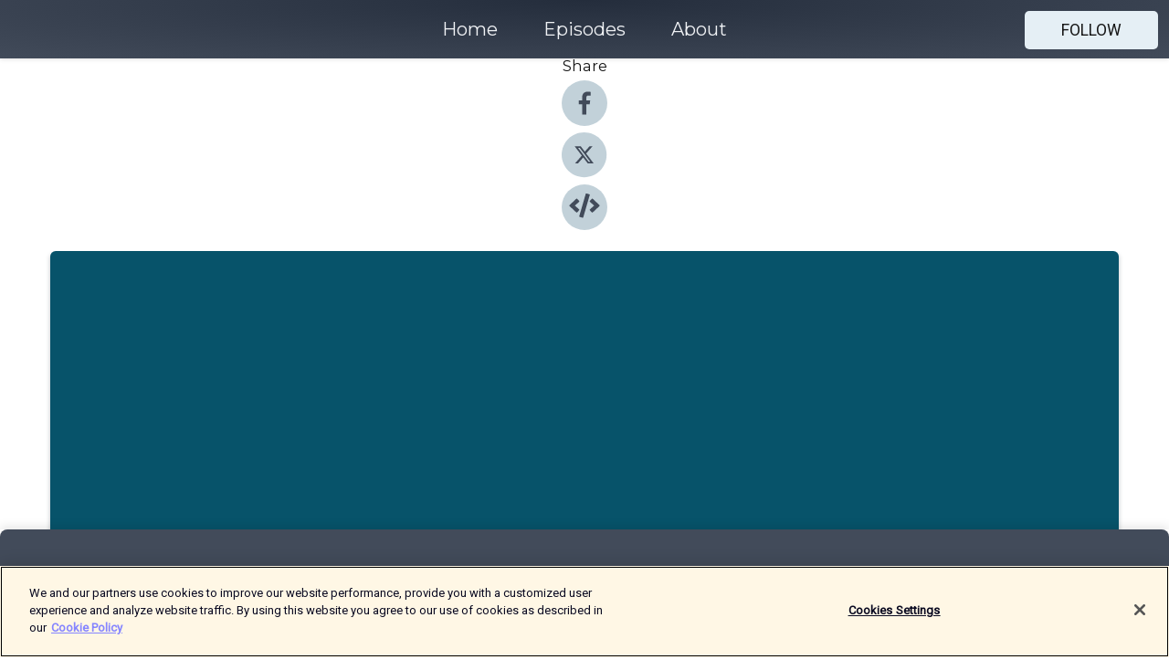

--- FILE ---
content_type: text/html; charset=utf-8
request_url: https://shows.acast.com/gospel-centered-marriage/episodes/creating-a-gospel-centered-marriage-finances-part-1?
body_size: 24186
content:
<!DOCTYPE html><html><head><meta charSet="utf-8"/><meta name="viewport" content="width=device-width"/><meta name="theme-color" content="#424b5a"/><link rel="icon" type="image/png" href="https://open-images.acast.com/shows/597c953b0bf83bdc73fa68b4/1503623845970-57afe5d1568be094beee5ff2d0570b77.png?height=32"/><link rel="stylesheet" data-href="https://fonts.googleapis.com/css?family=Roboto|Montserrat" data-optimized-fonts="true"/><link type="application/rss+xml" rel="alternate" title="Gospel Centered Marriage" href="https://feeds.acast.com/public/shows/gospel-centered-marriage"/><title>Creating a Gospel-Centered Marriage: Finances - Part 1 - Gospel Centered Marriage | Acast</title><meta name="description" content="Listen to Creating a Gospel-Centered Marriage: Finances - Part 1 from Gospel Centered Marriage. Imagine you’re on the Family Feud game show. The host comes to you and says, “We’ve surveyed 100 families and asked what they believe is a good idea, but still don’t do. Can you give us one of the top five answers?” There is a good chance if you answered, “Budgeting,” you would have the #1 answer.There is no one who really believes, “You can neglect paying attention to your finances and expect everything to turn out fine. Spend what you want, when you want, try not to be excessive (but don’t define “excessive”), and you should be alright.” We would roll our eyes and laugh as we read this if it were not the reality in which so many people tried to live.There are many reasons why families don’t use a budget. Unless we examine these “reasons” (a.k.a. excuses) they will either seem valid or insurmountable. Until we debunk or re-frame these “reasons” all of the practical advice provided in the rest of this seminar will just be “good ideas” that we “should do” and feel guilty not doing. Then we would just try not to think about it in order to avoid the guilt until we have our next “marital money fight” or a financial crisis.That is the purpose of this first chapter – we want to address the reasons we don’t have or follow a budget so that we are ready to implement the things that we all know we should do. As you read this chapter be honest with yourself and your spouse. Allow this chapter to generate important conversations that are usually only engaged defensively during a money problem or disagreement."/><meta name="keywords" content="Gospel Centered Marriage,gospel, marriage,Religion &amp; Spirituality|Christianity, Kids &amp; Family"/><meta property="fb:app_id" content="1835552990005756"/><meta property="og:type" content="video.other"/><meta property="og:title" content="Creating a Gospel-Centered Marriage: Finances - Part 1 | Gospel Centered Marriage"/><meta property="og:description" content="20 Marital Challenges Related to Finances"/><meta property="og:image" content="https://open-images.acast.com/shows/597c953b0bf83bdc73fa68b4/1503623845970-57afe5d1568be094beee5ff2d0570b77.png?height=315"/><meta property="og:image:width" content="315"/><meta property="og:image:height" content="315"/><meta property="og:url" content="https://shows.acast.com/gospel-centered-marriage/episodes/creating-a-gospel-centered-marriage-finances-part-1"/><meta property="og:audio" content="https://open.acast.com/public/streams/597c953b0bf83bdc73fa68b4/episodes/5980ca1a89da67f039dc5fb9.mp3"/><meta property="og:audio:secure_url" content="https://open.acast.com/public/streams/597c953b0bf83bdc73fa68b4/episodes/5980ca1a89da67f039dc5fb9.mp3"/><meta property="og:audio:type" content="audio/mpeg"/><meta name="twitter:card" content="player"/><meta name="twitter:url" content="https://shows.acast.com/gospel-centered-marriage/episodes/creating-a-gospel-centered-marriage-finances-part-1?ref=twitter"/><meta name="twitter:title" content="Creating a Gospel-Centered Marriage: Finances - Part 1 | Gospel Centered Marriage"/><meta name="twitter:site" content="@acast"/><meta name="twitter:description" content="Marriage Resources from Brad Hambrick"/><meta name="twitter:image" content="https://open-images.acast.com/shows/597c953b0bf83bdc73fa68b4/1503623845970-57afe5d1568be094beee5ff2d0570b77.png?height=500"/><meta name="twitter:player" content="https://embed.acast.com/$/597c953b0bf83bdc73fa68b4/5980ca1a89da67f039dc5fb9??ref=twitter"/><meta name="twitter:player:width" content="400"/><meta name="twitter:player:height" content="190"/><link rel="apple-touch-icon" href="https://open-images.acast.com/shows/597c953b0bf83bdc73fa68b4/1503623845970-57afe5d1568be094beee5ff2d0570b77.png?height=60"/><link rel="apple-touch-icon" sizes="76x76" href="https://open-images.acast.com/shows/597c953b0bf83bdc73fa68b4/1503623845970-57afe5d1568be094beee5ff2d0570b77.png?height=72"/><link rel="apple-touch-icon" sizes="120x120" href="https://open-images.acast.com/shows/597c953b0bf83bdc73fa68b4/1503623845970-57afe5d1568be094beee5ff2d0570b77.png?height=120"/><link rel="apple-touch-icon" sizes="152x152" href="https://open-images.acast.com/shows/597c953b0bf83bdc73fa68b4/1503623845970-57afe5d1568be094beee5ff2d0570b77.png?height=152"/><link rel="alternate" type="application/json+oembed" href="https://shows.acast.com/api/oembed/597c953b0bf83bdc73fa68b4/5980ca1a89da67f039dc5fb9"/><link rel="canonical" href="https://shows.acast.com/gospel-centered-marriage/episodes/creating-a-gospel-centered-marriage-finances-part-1"/><meta name="next-head-count" content="35"/><script type="text/javascript">
            (function (w, d, s, l, i) {
            w[l] = w[l] || []; w[l].push({
              'gtm.start':
                new Date().getTime(), event: 'gtm.js'
            }); var f = d.getElementsByTagName(s)[0],
              j = d.createElement(s), dl = l != 'dataLayer' ? '&l=' + l : ''; j.async = true; j.src =
                'https://www.googletagmanager.com/gtm.js?id=' + i + dl; f.parentNode.insertBefore(j, f);
          })(window, document, 'script', 'dataLayer', 'GTM-TN7LJVGR');</script><script type="text/javascript" src="https://cdn.cookielaw.org/consent/95cc7393-f677-4c0d-a249-abbd2bbe4231/OtAutoBlock.js"></script><script src="https://cdn.cookielaw.org/scripttemplates/otSDKStub.js" data-document-language="true" type="text/javascript" data-domain-script="95cc7393-f677-4c0d-a249-abbd2bbe4231"></script><script>function OptanonWrapper() { }</script><link rel="preload" href="/_next/static/css/21a6880349adffd5.css" as="style"/><link rel="stylesheet" href="/_next/static/css/21a6880349adffd5.css" data-n-g=""/><noscript data-n-css=""></noscript><script defer="" nomodule="" src="/_next/static/chunks/polyfills-c67a75d1b6f99dc8.js"></script><script src="/_next/static/chunks/webpack-df327beb42713f18.js" defer=""></script><script src="/_next/static/chunks/framework-0c7baedefba6b077.js" defer=""></script><script src="/_next/static/chunks/main-4e36df1213707c60.js" defer=""></script><script src="/_next/static/chunks/pages/_app-5705366bc2612c9e.js" defer=""></script><script src="/_next/static/chunks/29107295-52d5ccd9ad2558b9.js" defer=""></script><script src="/_next/static/chunks/257-d641aca84f2a97d6.js" defer=""></script><script src="/_next/static/chunks/646-2a49ecc9e97ef284.js" defer=""></script><script src="/_next/static/chunks/56-a3b1de0b6cd98599.js" defer=""></script><script src="/_next/static/chunks/pages/%5BshowId%5D/episodes/%5BepisodeId%5D-d28e1352f8cb2c35.js" defer=""></script><script src="/_next/static/IAEo1PJG76N2s-ezzkHD6/_buildManifest.js" defer=""></script><script src="/_next/static/IAEo1PJG76N2s-ezzkHD6/_ssgManifest.js" defer=""></script><style data-styled="" data-styled-version="5.3.11">.fAIITM{font-size:2rem;line-height:2rem;}/*!sc*/
data-styled.g2[id="Typography__H1-fsVRJa"]{content:"fAIITM,"}/*!sc*/
.TuejL{font-size:1.3rem;line-height:1.3rem;font-weight:bold;}/*!sc*/
data-styled.g3[id="Typography__H2-jQFsNJ"]{content:"TuejL,"}/*!sc*/
.idhiFy{font-size:1.05rem;line-height:1.05rem;}/*!sc*/
data-styled.g5[id="Typography__H4-fQhpZD"]{content:"idhiFy,"}/*!sc*/
.jsuaZQ{font-size:1rem;}/*!sc*/
data-styled.g6[id="Typography__Body-glXwcD"]{content:"jsuaZQ,"}/*!sc*/
.jzoSpE{-webkit-text-decoration:none;text-decoration:none;color:inherit;}/*!sc*/
data-styled.g13[id="Link__LinkElement-gcUHji"]{content:"jzoSpE,"}/*!sc*/
.cvUJXK.cvUJXK{font-size:1.1em;min-height:40px;min-width:146px;padding:8px 16px;overflow:hidden;display:-webkit-box;display:-webkit-flex;display:-ms-flexbox;display:flex;-webkit-text-decoration:none;text-decoration:none;-webkit-box-pack:center;-webkit-justify-content:center;-ms-flex-pack:center;justify-content:center;-webkit-transition:background-color 0.5s;transition:background-color 0.5s;border:none;}/*!sc*/
.cvUJXK.cvUJXK:hover{cursor:pointer;color:#161616;background-color:#c7d1d7;border:none;}/*!sc*/
.cvUJXK.cvUJXK:active{outline:0 !important;}/*!sc*/
.cvUJXK.cvUJXK:focus{outline:0 !important;}/*!sc*/
data-styled.g14[id="Buttons__StyledButton-evkogA"]{content:"cvUJXK,"}/*!sc*/
.bTZZBG{-webkit-align-self:center;-ms-flex-item-align:center;align-self:center;margin:0 5px;}/*!sc*/
data-styled.g15[id="Buttons__Wrapper-fDfwDG"]{content:"bTZZBG,"}/*!sc*/
.fCQIbZ{color:#161616;background-color:#e5eff5;border-radius:5px;}/*!sc*/
.fCQIbZ:focus{border-color:#161616;color:#161616;background-color:#e5eff5;border-radius:5px;}/*!sc*/
data-styled.g17[id="Buttons__ButtonBase-deOWHa"]{content:"fCQIbZ,"}/*!sc*/
.jucQmV.jucQmV{text-transform:uppercase;}/*!sc*/
data-styled.g18[id="SubscribeButton__FollowButton-kYSCrx"]{content:"jucQmV,"}/*!sc*/
.esfzLv{position:absolute;right:12px;top:12px;}/*!sc*/
data-styled.g19[id="Drawer__SubscribeWrapper-fdZssw"]{content:"esfzLv,"}/*!sc*/
.KLHJT{width:50px;height:50px;position:fixed;left:5px;top:5px;cursor:pointer;background:#e5eff5;border-radius:5px;}/*!sc*/
.KLHJT span,.KLHJT:before,.KLHJT:after{height:2px;border-radius:2px;width:40%;position:absolute;left:50%;margin-left:-25%;background:#161616;}/*!sc*/
.KLHJT span{top:50%;margin-top:-1px;text-indent:-9999px;}/*!sc*/
.KLHJT:before,.KLHJT:after{content:'';-webkit-transition:all 0.3s ease;-webkit-transition:all 0.3s ease;transition:all 0.3s ease;}/*!sc*/
.KLHJT:before{top:30%;width:30%;}/*!sc*/
.KLHJT:after{bottom:30%;width:50%;}/*!sc*/
.KLHJT span.active{display:none;}/*!sc*/
.KLHJT.active:before{-webkit-transform:rotate(135deg);-webkit-transform:rotate(135deg);-ms-transform:rotate(135deg);transform:rotate(135deg);top:45%;width:50%;}/*!sc*/
.KLHJT.active:after{-webkit-transform:rotate(-135deg);-webkit-transform:rotate(-135deg);-ms-transform:rotate(-135deg);transform:rotate(-135deg);top:45%;width:50%;}/*!sc*/
data-styled.g20[id="Drawer__Hamburger-jihBTa"]{content:"KLHJT,"}/*!sc*/
.cFMpeB .ant-drawer-header{border-bottom:0px;}/*!sc*/
.cFMpeB .ant-list-item-content-single{-webkit-box-pack:center;-webkit-justify-content:center;-ms-flex-pack:center;justify-content:center;}/*!sc*/
data-styled.g22[id="Drawer__FullDrawer-cIjuH"]{content:"cFMpeB,"}/*!sc*/
.jFRRVh{z-index:1001;display:-webkit-box;display:-webkit-flex;display:-ms-flexbox;display:flex;-webkit-box-pack:center;-webkit-justify-content:center;-ms-flex-pack:center;justify-content:center;-webkit-align-items:center;-webkit-box-align:center;-ms-flex-align:center;align-items:center;background:#424b5a;color:#F0F2F5;min-height:64px;box-shadow:0 1px 5px 0 rgba(0,0,0,0.12);background-image:radial-gradient( ellipse at top,#242d3c,#424b5a );}/*!sc*/
data-styled.g27[id="Header__TopBarElement-jCfqCz"]{content:"jFRRVh,"}/*!sc*/
.kkFmye{width:100%;position:fixed;top:0px;left:0px;right:0px;background:transparent;margin:0px;padding:0;z-index:1001;}/*!sc*/
data-styled.g30[id="Header-fhmhdH"]{content:"kkFmye,"}/*!sc*/
.cAXslU{-webkit-align-items:center;-webkit-box-align:center;-ms-flex-align:center;align-items:center;display:-webkit-box;display:-webkit-flex;display:-ms-flexbox;display:flex;-webkit-box-pack:center;-webkit-justify-content:center;-ms-flex-pack:center;justify-content:center;text-align:center;font-size:12px;line-height:12px;font-weight:bold;text-transform:uppercase;margin:5px;}/*!sc*/
data-styled.g31[id="Subscribe__IconName-joHuOw"]{content:"cAXslU,"}/*!sc*/
.fmvySL{margin:5px 10px 5px 5px;}/*!sc*/
data-styled.g32[id="Subscribe__ButtonIconName-jvvJDm"]{content:"fmvySL,"}/*!sc*/
.dxCvwz{display:-webkit-box;display:-webkit-flex;display:-ms-flexbox;display:flex;padding:2px 5px;cursor:pointer;word-break:break-all;-webkit-text-decoration:none;text-decoration:none;border:1px solid #F0F2F5;margin:0px 5px;border-radius:15px;background:#424b5a;color:#F0F2F5;}/*!sc*/
.dxCvwz path{fill:#F0F2F5;}/*!sc*/
.dxCvwz:hover{background:#F0F2F5;}/*!sc*/
.dxCvwz:hover .Subscribe__IconName-joHuOw{color:#424b5a;}/*!sc*/
.dxCvwz:hover path{fill:#424b5a;}/*!sc*/
data-styled.g33[id="Subscribe__SubscribeButton-iuXdSK"]{content:"dxCvwz,"}/*!sc*/
.iDZLbp{-webkit-align-items:center;-webkit-box-align:center;-ms-flex-align:center;align-items:center;display:-webkit-box;display:-webkit-flex;display:-ms-flexbox;display:flex;-webkit-box-pack:center;-webkit-justify-content:center;-ms-flex-pack:center;justify-content:center;margin:5px;}/*!sc*/
data-styled.g34[id="Subscribe__Icon-kulOCb"]{content:"iDZLbp,"}/*!sc*/
.jhFzSe{margin:5px 5px 5px 10px;}/*!sc*/
data-styled.g35[id="Subscribe__ButtonIcon-hylJEF"]{content:"jhFzSe,"}/*!sc*/
.dDWhIt{padding:10px 20px;background:#424b5a;color:#F0F2F5;border-top:1px solid #242d3c;background-image:radial-gradient( ellipse at top,#606978,transparent ),radial-gradient(ellipse at bottom,#242d3c,transparent);margin-bottom:calc(140px - 4px);}/*!sc*/
data-styled.g36[id="Footer-dMCvEp"]{content:"dDWhIt,"}/*!sc*/
.iboUMz{display:-webkit-box;display:-webkit-flex;display:-ms-flexbox;display:flex;-webkit-flex-direction:column;-ms-flex-direction:column;flex-direction:column;justify-items:center;-webkit-align-items:center;-webkit-box-align:center;-ms-flex-align:center;align-items:center;}/*!sc*/
data-styled.g37[id="Footer__Content-dmqHcg"]{content:"iboUMz,"}/*!sc*/
.ljxdEE{text-align:center;padding:10px 0;color:#F0F2F5;}/*!sc*/
data-styled.g38[id="Footer__FooterText-dFsehJ"]{content:"ljxdEE,"}/*!sc*/
.iQSmLw{margin-top:20px;font-size:12px;text-align:center;padding:10px 0;color:#F0F2F5;}/*!sc*/
.iQSmLw a{color:#F0F2F5;-webkit-text-decoration:underline;text-decoration:underline;}/*!sc*/
data-styled.g39[id="Footer__FooterAcastText-gtKwXx"]{content:"iQSmLw,"}/*!sc*/
.cDyTQl.cDyTQl{width:100%;margin:64px auto 0px auto;min-height:100vh;}/*!sc*/
data-styled.g41[id="DefaultLayout__Body-cLUEfV"]{content:"cDyTQl,"}/*!sc*/
.iOGpAj .ant-modal-title{-webkit-letter-spacing:0px;-moz-letter-spacing:0px;-ms-letter-spacing:0px;letter-spacing:0px;font-family:'Telegraf-Bold';font-size:1.25rem;}/*!sc*/
data-styled.g42[id="DefaultLayout__ModalStyled-gYuvQJ"]{content:"iOGpAj,"}/*!sc*/
.dYsFaX{left:0px;right:0px;height:140px;z-index:999;position:fixed;bottom:0px;box-shadow:0 -3px 10px 0 rgba(0,0,0,0.1);background-color:transparent;text-align:center;}/*!sc*/
data-styled.g43[id="DefaultLayout__PlayerFooterElement-iYPywt"]{content:"dYsFaX,"}/*!sc*/
.gXgcXL{display:block;width:100%;height:140px;border:none;top:0px;position:absolute;}/*!sc*/
data-styled.g44[id="DefaultLayout__Iframe-dGHxkF"]{content:"gXgcXL,"}/*!sc*/
*{font-family:Roboto,Verdana,Geneva,Tahoma,sans-serif;}/*!sc*/
h1,h2,h3,h4,h5,h6{font-family:Montserrat;}/*!sc*/
body{margin:0;padding:0;line-height:1.5;-webkit-font-smoothing:antialiased;}/*!sc*/
a{-webkit-text-decoration:none;text-decoration:none;}/*!sc*/
a:hover{color:inherit;}/*!sc*/
.ant-modal-mask{z-index:1001!important;}/*!sc*/
.ant-modal-wrap{z-index:1001!important;}/*!sc*/
data-styled.g45[id="sc-global-enLAFf1"]{content:"sc-global-enLAFf1,"}/*!sc*/
.kkRkKW{-webkit-transition:all 0.3s ease-in-out;transition:all 0.3s ease-in-out;}/*!sc*/
.kkRkKW path{-webkit-transition:all 0.2s ease-in-out;transition:all 0.2s ease-in-out;}/*!sc*/
.kkRkKW:hover{-webkit-transform:scale(1.1);-ms-transform:scale(1.1);transform:scale(1.1);}/*!sc*/
.kkRkKW:hover path{fill:#ffffff;}/*!sc*/
.kkRkKW:hover circle{fill:#3b5998;}/*!sc*/
data-styled.g46[id="facebook__FacebookStyled-bhyJAj"]{content:"kkRkKW,"}/*!sc*/
.fqSfOD{-webkit-transition:all 0.3s ease-in-out;transition:all 0.3s ease-in-out;}/*!sc*/
.fqSfOD path{-webkit-transition:all 0.2s ease-in-out;transition:all 0.2s ease-in-out;}/*!sc*/
.fqSfOD:hover{-webkit-transform:scale(1.1);-ms-transform:scale(1.1);transform:scale(1.1);}/*!sc*/
.fqSfOD:hover path.logo{fill:#fafafa;}/*!sc*/
.fqSfOD:hover path.background{fill:#040404;}/*!sc*/
data-styled.g47[id="twitter__TwitterStyled-iHYlhf"]{content:"fqSfOD,"}/*!sc*/
.hIgNOY{-webkit-transition:all 0.3s ease-in-out;transition:all 0.3s ease-in-out;}/*!sc*/
.hIgNOY path{-webkit-transition:all 0.2s ease-in-out;transition:all 0.2s ease-in-out;}/*!sc*/
.hIgNOY:hover{-webkit-transform:scale(1.1);-ms-transform:scale(1.1);transform:scale(1.1);}/*!sc*/
.hIgNOY:hover path{fill:#ffffff;}/*!sc*/
.hIgNOY:hover circle{fill:#00bfa5;}/*!sc*/
data-styled.g48[id="embed__EmbedStyled-hGbveb"]{content:"hIgNOY,"}/*!sc*/
.fulAmV{display:-webkit-box;display:-webkit-flex;display:-ms-flexbox;display:flex;padding:0;list-style:none;-webkit-box-pack:center;-webkit-justify-content:center;-ms-flex-pack:center;justify-content:center;-webkit-align-items:center;-webkit-box-align:center;-ms-flex-align:center;align-items:center;-webkit-flex-direction:column;-ms-flex-direction:column;flex-direction:column;}/*!sc*/
.fulAmV li{margin:0 10px;}/*!sc*/
data-styled.g51[id="Socials__SocialIcons-gdSusr"]{content:"fulAmV,"}/*!sc*/
.dDciAv{text-align:center;color:#161616;}/*!sc*/
data-styled.g52[id="Socials__ItemTitle-dkqnEN"]{content:"dDciAv,"}/*!sc*/
.gzSlQB span[role='img']{margin-right:1rem;}/*!sc*/
.gzSlQB.gzSlQB{height:auto;font-size:1.1rem;border:0px !important;color:#161616;background-color:#e5eff5;border:none;border-radius:5px;}/*!sc*/
.gzSlQB.gzSlQB:hover{-webkit-transform:scale(1.03);-ms-transform:scale(1.03);transform:scale(1.03);cursor:pointer;color:#161616;}/*!sc*/
data-styled.g53[id="PlayButton__PlayButtonStyled-PLKwP"]{content:"gzSlQB,"}/*!sc*/
.ioAIAL{-webkit-align-items:flex-start !important;-webkit-box-align:flex-start !important;-ms-flex-align:flex-start !important;align-items:flex-start !important;-webkit-box-pack:start;-webkit-justify-content:flex-start;-ms-flex-pack:start;justify-content:flex-start;background-color:#fefefe;border-radius:8px;padding:10px 15px !important;margin-top:6px;}/*!sc*/
.ioAIAL .ant-list-item-action{display:-webkit-inline-box;display:-webkit-inline-flex;display:-ms-inline-flexbox;display:inline-flex;-webkit-align-items:center;-webkit-box-align:center;-ms-flex-align:center;align-items:center;margin-inline-start:12px !important;}/*!sc*/
.ioAIAL .ant-list-item-action li{height:100%;display:-webkit-box;display:-webkit-flex;display:-ms-flexbox;display:flex;-webkit-align-items:center;-webkit-box-align:center;-ms-flex-align:center;align-items:center;-webkit-box-pack:center;-webkit-justify-content:center;-ms-flex-pack:center;justify-content:center;}/*!sc*/
data-styled.g54[id="EpisodeListItem__ListItemStyled-iBBHlu"]{content:"ioAIAL,"}/*!sc*/
.iiDLiW{margin-bottom:0.1em;font-weight:bold;}/*!sc*/
data-styled.g55[id="EpisodeListItem__TitleStyled-bnvvwp"]{content:"iiDLiW,"}/*!sc*/
.bUVPdL{width:98px;height:98px;margin-right:10px;border-radius:8px;}/*!sc*/
data-styled.g56[id="EpisodeListItem__EpisodeCover-dETuO"]{content:"bUVPdL,"}/*!sc*/
.jSKFLZ{word-break:break-word;word-wrap:break-word;overflow-wrap:break-word;margin:15px 0px 5px 0px;line-height:21px;height:40px;overflow:hidden;text-overflow:ellipsis;-webkit-line-clamp:2;display:-webkit-box;-webkit-box-orient:vertical;color:#424B5A;}/*!sc*/
data-styled.g57[id="EpisodeListItem__FeatCardSummary-ixygAI"]{content:"jSKFLZ,"}/*!sc*/
.ibWqjy{display:-webkit-box;display:-webkit-flex;display:-ms-flexbox;display:flex;-webkit-flex-direction:column;-ms-flex-direction:column;flex-direction:column;-webkit-box-pack:top;-webkit-justify-content:top;-ms-flex-pack:top;justify-content:top;width:100%;min-height:98px;}/*!sc*/
data-styled.g58[id="EpisodeListItem__EpisodeInfo-dMuDjN"]{content:"ibWqjy,"}/*!sc*/
.hVOIhM{font-size:12px;color:#424B5A;padding:5px 10px 5px 0px;}/*!sc*/
.hVOIhM span[role='img']{margin-right:5px;}/*!sc*/
data-styled.g59[id="EpisodeListItem__Duration-ZldaQ"]{content:"hVOIhM,"}/*!sc*/
.fuCtWx{font-size:12px;color:#424B5A;padding:5px 10px;}/*!sc*/
.fuCtWx span[role='img']{margin-right:5px;}/*!sc*/
data-styled.g60[id="EpisodeListItem__DatePublish-ibxPoH"]{content:"fuCtWx,"}/*!sc*/
.HauGd{font-size:12px;color:#424B5A;padding:5px 10px;}/*!sc*/
data-styled.g61[id="EpisodeListItem__Seasons-cKCWbE"]{content:"HauGd,"}/*!sc*/
.inYIcH{padding:15px 10px;border-top:slimBorder;border-right:slimBorder;border-left:slimBorder;border-bottom:none;text-align:justify;max-height:150px;overflow:hidden;border-radius:4px;box-shadow:inset 0 -10px 10px -10px rgba(0,0,0,0.25);}/*!sc*/
data-styled.g63[id="EpisodeSummary__Wrapper-fDPOry"]{content:"inYIcH,"}/*!sc*/
.jlpHIe{margin:0 5px;}/*!sc*/
data-styled.g65[id="Episode__Dot-crDYYK"]{content:"jlpHIe,"}/*!sc*/
.gkykcU{max-width:1200px;margin:30px auto;padding:0 15px;}/*!sc*/
data-styled.g66[id="Episode__Wrapper-kRXjvm"]{content:"gkykcU,"}/*!sc*/
.cVEzJV{position:relative;padding-bottom:100%;display:block;box-shadow:#bdc3c7 0 5px 5px;width:100%;margin:0 auto;}/*!sc*/
data-styled.g67[id="Episode__Cover-kvqYbk"]{content:"cVEzJV,"}/*!sc*/
.lclhAL{position:absolute;left:0;height:auto;width:100%;border-radius:6px;-webkit-transition:all 0.5s ease-in;transition:all 0.5s ease-in;}/*!sc*/
data-styled.g68[id="Episode__Image-hfuGvq"]{content:"lclhAL,"}/*!sc*/
.eeFwQc{padding:15px 0 15px 0;margin:0px 0px;}/*!sc*/
data-styled.g69[id="Episode__TitleWrapper-iSiqHS"]{content:"eeFwQc,"}/*!sc*/
.glAVQZ{display:-webkit-box;display:-webkit-flex;display:-ms-flexbox;display:flex;-webkit-flex-direction:row;-ms-flex-direction:row;flex-direction:row;-webkit-align-items:center;-webkit-box-align:center;-ms-flex-align:center;align-items:center;-webkit-box-pack:justify;-webkit-justify-content:space-between;-ms-flex-pack:justify;justify-content:space-between;width:100%;padding-right:30px;}/*!sc*/
data-styled.g70[id="Episode__EpisodeInfoWrapperWithButton-elobSB"]{content:"glAVQZ,"}/*!sc*/
.hcCOhk{display:-webkit-box;display:-webkit-flex;display:-ms-flexbox;display:flex;margin-right:15px;}/*!sc*/
data-styled.g71[id="Episode__EpisodeInfoWrapper-faoqtZ"]{content:"hcCOhk,"}/*!sc*/
.GFrje{display:block;margin-bottom:5px;}/*!sc*/
data-styled.g72[id="Episode__DatePublish-eUcRXA"]{content:"GFrje,"}/*!sc*/
.ZGbYc{margin:5vh 0;}/*!sc*/
data-styled.g73[id="Episode__MoreEpisodes-kFxnzW"]{content:"ZGbYc,"}/*!sc*/
.jmTpns{display:-webkit-box;display:-webkit-flex;display:-ms-flexbox;display:flex;text-align:center;-webkit-box-pack:center;-webkit-justify-content:center;-ms-flex-pack:center;justify-content:center;margin-top:20px;margin-bottom:-10px;}/*!sc*/
data-styled.g75[id="Episode__ButtonWrapper-iVKpxA"]{content:"jmTpns,"}/*!sc*/
</style><link rel="stylesheet" href="https://fonts.googleapis.com/css?family=Roboto|Montserrat"/></head><body><div id="__next"><section class="ant-layout css-17eed5t"><header class="Header-fhmhdH kkFmye"><div class="Header__TopBarElement-jCfqCz jFRRVh"><div class="ant-row ant-row-end css-17eed5t"><div class="Drawer__Hamburger-jihBTa KLHJT"><span class=""></span></div><div class="Drawer__SubscribeWrapper-fdZssw esfzLv"><div><button id="drawer-follow-button" type="button" class="ant-btn css-17eed5t ant-btn-default Buttons__StyledButton-evkogA cvUJXK Buttons__ButtonBase-deOWHa SubscribeButton__FollowButton-kYSCrx fCQIbZ jucQmV"><span class="Buttons__Wrapper-fDfwDG bTZZBG">Follow</span></button></div></div></div></div></header><main class="ant-layout-content DefaultLayout__Body-cLUEfV cDyTQl css-17eed5t"><div class="Episode__Wrapper-kRXjvm gkykcU"><div class="ant-row ant-row-center css-17eed5t" style="margin-left:-10px;margin-right:-10px"><div style="padding-left:10px;padding-right:10px" class="ant-col ant-col-xs-0 ant-col-sm-0 ant-col-md-2 css-17eed5t"><div><h4 class="Typography__H4-fQhpZD Socials__ItemTitle-dkqnEN idhiFy dDciAv">Share</h4><ul class="Socials__SocialIcons-gdSusr fulAmV"><li id="share-icon-facebook"><a href="http://www.facebook.com/sharer/sharer.php?u=https://shows.acast.com/gospel-centered-marriage/episodes/creating-a-gospel-centered-marriage-finances-part-1" target="_blank" rel="noopener noreferrer"><svg viewBox="-384 -256 1024 1024" width="50" height="50" class="facebook__FacebookStyled-bhyJAj kkRkKW"><circle cx="128" cy="256" r="512" fill="#C2D1D9"></circle><path fill="#424B5A" d="M76.7 512V283H0v-91h76.7v-71.7C76.7 42.4 124.3 0 193.8 0c33.3 0 61.9 2.5 70.2 3.6V85h-48.2c-37.8 0-45.1 18-45.1 44.3V192H256l-11.7 91h-73.6v229"></path></svg></a></li><li id="share-icon-twitter"><a href="http://x.com/intent/tweet?url=https://shows.acast.com/gospel-centered-marriage/episodes/creating-a-gospel-centered-marriage-finances-part-1&amp;via=acast&amp;text=Gospel Centered Marriage" target="_blank" rel="noopener noreferrer"><svg xmlns="http://www.w3.org/2000/svg" shape-rendering="geometricPrecision" text-rendering="geometricPrecision" image-rendering="optimizeQuality" fill-rule="evenodd" clip-rule="evenodd" viewBox="0 0 520 520" width="50" height="50" class="twitter__TwitterStyled-iHYlhf fqSfOD"><path class="background" fill="#C2D1D9" d="M256 0c141.385 0 256 114.615 256 256S397.385 512 256 512 0 397.385 0 256 114.615 0 256 0z"></path><path class="logo" fill="#424B5A" fill-rule="nonzero" d="M318.64 157.549h33.401l-72.973 83.407 85.85 113.495h-67.222l-52.647-68.836-60.242 68.836h-33.423l78.052-89.212-82.354-107.69h68.924l47.59 62.917 55.044-62.917zm-11.724 176.908h18.51L205.95 176.493h-19.86l120.826 157.964z"></path></svg></a></li><li id="share-icon-embed"><a><svg viewBox="-160 -190 960 960" width="50" height="50" class="embed__EmbedStyled-hGbveb hIgNOY"><circle cx="320" cy="290" r="480" fill="#C2D1D9"></circle><path fill="#424B5A" d="M278.9 511.5l-61-17.7c-6.4-1.8-10-8.5-8.2-14.9L346.2 8.7c1.8-6.4 8.5-10 14.9-8.2l61 17.7c6.4 1.8 10 8.5 8.2 14.9L293.8 503.3c-1.9 6.4-8.5 10.1-14.9 8.2zm-114-112.2l43.5-46.4c4.6-4.9 4.3-12.7-.8-17.2L117 256l90.6-79.7c5.1-4.5 5.5-12.3.8-17.2l-43.5-46.4c-4.5-4.8-12.1-5.1-17-.5L3.8 247.2c-5.1 4.7-5.1 12.8 0 17.5l144.1 135.1c4.9 4.6 12.5 4.4 17-.5zm327.2.6l144.1-135.1c5.1-4.7 5.1-12.8 0-17.5L492.1 112.1c-4.8-4.5-12.4-4.3-17 .5L431.6 159c-4.6 4.9-4.3 12.7.8 17.2L523 256l-90.6 79.7c-5.1 4.5-5.5 12.3-.8 17.2l43.5 46.4c4.5 4.9 12.1 5.1 17 .6z"></path></svg></a></li></ul></div></div><div style="padding-left:10px;padding-right:10px" class="ant-col ant-col-xs-12 ant-col-sm-12 ant-col-md-6 css-17eed5t"><div class="Episode__Cover-kvqYbk cVEzJV"><img src="https://open-images.acast.com/shows/597c953b0bf83bdc73fa68b4/1503623845970-57afe5d1568be094beee5ff2d0570b77.png?height=750" alt="cover art for Creating a Gospel-Centered Marriage: Finances - Part 1" class="Episode__Image-hfuGvq lclhAL"/></div><br/><button episode="[object Object]" type="button" class="ant-btn css-17eed5t ant-btn-default ant-btn-lg ant-btn-block PlayButton__PlayButtonStyled-PLKwP gzSlQB"><span role="img" aria-label="play-circle" class="anticon anticon-play-circle"><svg viewBox="64 64 896 896" focusable="false" data-icon="play-circle" width="1em" height="1em" fill="currentColor" aria-hidden="true"><path d="M512 64C264.6 64 64 264.6 64 512s200.6 448 448 448 448-200.6 448-448S759.4 64 512 64zm144.1 454.9L437.7 677.8a8.02 8.02 0 01-12.7-6.5V353.7a8 8 0 0112.7-6.5L656.1 506a7.9 7.9 0 010 12.9z"></path></svg></span>Play</button></div><div style="padding-left:10px;padding-right:10px" class="ant-col ant-col-xs-24 ant-col-sm-24 ant-col-md-16 css-17eed5t"><div class="ant-row css-17eed5t"><h1 class="Typography__H1-fsVRJa fAIITM">Gospel Centered Marriage</h1></div><div class="ant-row css-17eed5t"><div class="Episode__TitleWrapper-iSiqHS eeFwQc"><h2 class="Typography__H2-jQFsNJ TuejL">Creating a Gospel-Centered Marriage: Finances - Part 1</h2><div class="Episode__EpisodeInfoWrapperWithButton-elobSB glAVQZ"><div class="Episode__EpisodeInfoWrapper-faoqtZ hcCOhk"><div class="Episode__Dot-crDYYK jlpHIe">•</div><time dateTime="2017-08-01T18:36:10.853Z" class="Episode__DatePublish-eUcRXA GFrje">Tuesday, August 1, 2017</time></div></div></div></div><div class="EpisodeSummary__Wrapper-fDPOry inYIcH"><div><p>Imagine you’re on the Family Feud game show. The host comes to you and says, “We’ve surveyed 100 families and asked what they believe is a good idea, but still don’t do. Can you give us one of the top five answers?” There is a good chance if you answered, “Budgeting,” you would have the #1 answer.</p><p><br /></p><p>There is no one who really believes, “You can neglect paying attention to your finances and expect everything to turn out fine. Spend what you want, when you want, try not to be excessive (but don’t define “excessive”), and you should be alright.” We would roll our eyes and laugh as we read this if it were not the reality in which so many people tried to live.</p><p><br /></p><p>There are many reasons why families don’t use a budget. Unless we examine these “reasons” (a.k.a. excuses) they will either seem valid or insurmountable. Until we debunk or re-frame these “reasons” all of the practical advice provided in the rest of this seminar will just be “good ideas” that we “should do” and feel guilty not doing. Then we would just try not to think about it in order to avoid the guilt until we have our next “marital money fight” or a financial crisis.</p><p><br /></p><p>That is the purpose of this first chapter – we want to address the reasons we don’t have or follow a budget so that we are ready to implement the things that we all know we should do. As you read this chapter be honest with yourself and your spouse. Allow this chapter to generate important conversations that are usually only engaged defensively during a money problem or disagreement.</p></div></div><button type="button" class="ant-btn css-17eed5t ant-btn-text"><span role="img" aria-label="caret-down" class="anticon anticon-caret-down"><svg viewBox="0 0 1024 1024" focusable="false" data-icon="caret-down" width="1em" height="1em" fill="currentColor" aria-hidden="true"><path d="M840.4 300H183.6c-19.7 0-30.7 20.8-18.5 35l328.4 380.8c9.4 10.9 27.5 10.9 37 0L858.9 335c12.2-14.2 1.2-35-18.5-35z"></path></svg></span>Show more</button><div class="Episode__ButtonWrapper-iVKpxA jmTpns"></div><div class="ant-row ant-row-left css-17eed5t" style="margin-top:-5px;margin-bottom:-5px"><a href="https://feeds.acast.com/public/shows/gospel-centered-marriage" id="subscribe-item-RSS" target="_blank" rel="noopener noreferrer nofollow" class="Subscribe__SubscribeButton-iuXdSK dxCvwz"><div class="Subscribe__Icon-kulOCb Subscribe__ButtonIcon-hylJEF iDZLbp jhFzSe"><svg viewBox="0 0 40 40" width="15" height="15"><path fill-rule="evenodd" clip-rule="evenodd" d="M1.48178 0.000801672C22.4588 0.750313 39.2494 17.6483 39.9992 38.5179C40.026 39.3216 39.3744 39.991 38.571 39.9998H34.2863C33.5186 39.9998 32.8938 39.3841 32.8581 38.616C32.1529 21.5491 18.4598 7.84699 1.39252 7.1507C0.615921 7.11506 0.00892639 6.49006 0.00892639 5.72248V1.42902C0.00892639 0.625313 0.678406 -0.0260538 1.48178 0.000801672ZM27.1184 38.4915C26.3686 24.6912 15.3177 13.6224 1.49963 12.8724C0.687332 12.828 0 13.4798 0 14.3006V18.5946C0 19.3441 0.580215 19.9779 1.33003 20.0228C11.3098 20.6741 19.3167 28.6546 19.9684 38.661C20.013 39.411 20.6468 39.991 21.3966 39.991H25.6902C26.5114 39.991 27.163 39.3035 27.1184 38.4915ZM11.4436 34.2781C11.4436 37.4383 8.88177 39.991 5.73075 39.991C2.57973 39.991 0.00892639 37.429 0.00892639 34.2781C0.00892639 31.1273 2.5708 28.5653 5.72182 28.5653C8.87284 28.5653 11.4436 31.118 11.4436 34.2781Z" fill="white"></path></svg></div><div class="Typography__Body-glXwcD Subscribe__IconName-joHuOw Subscribe__ButtonIconName-jvvJDm jsuaZQ cAXslU fmvySL">RSS</div></a></div></div></div><div class="Episode__MoreEpisodes-kFxnzW ZGbYc"><div><div class="ant-row ant-row-space-between css-17eed5t"><h4 class="Typography__H4-fQhpZD idhiFy">More episodes</h4><a href="/gospel-centered-marriage/episodes" class="Link__LinkElement-gcUHji jzoSpE"><h4 class="Typography__H4-fQhpZD idhiFy">View all episodes</h4></a></div><div class="ant-list ant-list-split css-17eed5t"><div class="ant-spin-nested-loading css-17eed5t"><div class="ant-spin-container"><ul class="ant-list-items"><li class="ant-list-item EpisodeListItem__ListItemStyled-iBBHlu ioAIAL"><a id="episode-card-Comprehensive_Gospel-Centered_Pre-Marital_Mentoring_Program" href="/gospel-centered-marriage/episodes/comprehensive-gospel-centered-pre-marital-mentoring-program" class="Link__LinkElement-gcUHji jzoSpE"><span class="ant-avatar ant-avatar-circle ant-avatar-image EpisodeListItem__EpisodeCover-dETuO bUVPdL css-17eed5t"><img src="https://open-images.acast.com/shows/597c953b0bf83bdc73fa68b4/1503623845970-57afe5d1568be094beee5ff2d0570b77.png?height=250"/></span></a><div class="EpisodeListItem__EpisodeInfo-dMuDjN ibWqjy"><a id="episode-card-Comprehensive_Gospel-Centered_Pre-Marital_Mentoring_Program" href="/gospel-centered-marriage/episodes/comprehensive-gospel-centered-pre-marital-mentoring-program" class="Link__LinkElement-gcUHji jzoSpE"><h2 class="Typography__H2-jQFsNJ EpisodeListItem__TitleStyled-bnvvwp TuejL iiDLiW">Comprehensive Gospel-Centered Pre-Marital Mentoring Program</h2></a><div><span class="EpisodeListItem__Duration-ZldaQ hVOIhM"><span role="img" aria-label="clock-circle" class="anticon anticon-clock-circle"><svg viewBox="64 64 896 896" focusable="false" data-icon="clock-circle" width="1em" height="1em" fill="currentColor" aria-hidden="true"><path d="M512 64C264.6 64 64 264.6 64 512s200.6 448 448 448 448-200.6 448-448S759.4 64 512 64zm0 820c-205.4 0-372-166.6-372-372s166.6-372 372-372 372 166.6 372 372-166.6 372-372 372z"></path><path d="M686.7 638.6L544.1 535.5V288c0-4.4-3.6-8-8-8H488c-4.4 0-8 3.6-8 8v275.4c0 2.6 1.2 5 3.3 6.5l165.4 120.6c3.6 2.6 8.6 1.8 11.2-1.7l28.6-39c2.6-3.7 1.8-8.7-1.8-11.2z"></path></svg></span> <!-- -->01:22:45</span>|<time dateTime="2017-10-30T14:44:27.944Z" class="EpisodeListItem__DatePublish-ibxPoH fuCtWx"><span role="img" aria-label="calendar" class="anticon anticon-calendar"><svg viewBox="64 64 896 896" focusable="false" data-icon="calendar" width="1em" height="1em" fill="currentColor" aria-hidden="true"><path d="M880 184H712v-64c0-4.4-3.6-8-8-8h-56c-4.4 0-8 3.6-8 8v64H384v-64c0-4.4-3.6-8-8-8h-56c-4.4 0-8 3.6-8 8v64H144c-17.7 0-32 14.3-32 32v664c0 17.7 14.3 32 32 32h736c17.7 0 32-14.3 32-32V216c0-17.7-14.3-32-32-32zm-40 656H184V460h656v380zM184 392V256h128v48c0 4.4 3.6 8 8 8h56c4.4 0 8-3.6 8-8v-48h256v48c0 4.4 3.6 8 8 8h56c4.4 0 8-3.6 8-8v-48h128v136H184z"></path></svg></span> <!-- -->Monday, October 30, 2017</time><span class="EpisodeListItem__Seasons-cKCWbE HauGd"></span></div><div class="EpisodeListItem__FeatCardSummary-ixygAI jSKFLZ">Welcome to the “Creating a Gospel-Centered Marriage” pre-marital mentoring page. We want this page to provide everything you need to provide every engaged couple in your church with a mentor couple who can walk them through a comprehensive pre-marital program. We also want to see the experienced marriages in your church enriched as they invest in engaged couples who are just beginning their marital journey.All the components necessary to launch this ministry at your church are available at: www.bradhambrick.com/gcm</div></div><ul class="ant-list-item-action"><li><button episode="[object Object]" type="button" class="ant-btn css-17eed5t ant-btn-default ant-btn-lg PlayButton__PlayButtonStyled-PLKwP gzSlQB"><span role="img" aria-label="play-circle" class="anticon anticon-play-circle"><svg viewBox="64 64 896 896" focusable="false" data-icon="play-circle" width="1em" height="1em" fill="currentColor" aria-hidden="true"><path d="M512 64C264.6 64 64 264.6 64 512s200.6 448 448 448 448-200.6 448-448S759.4 64 512 64zm144.1 454.9L437.7 677.8a8.02 8.02 0 01-12.7-6.5V353.7a8 8 0 0112.7-6.5L656.1 506a7.9 7.9 0 010 12.9z"></path></svg></span>Play</button></li></ul></li><li class="ant-list-item EpisodeListItem__ListItemStyled-iBBHlu ioAIAL"><a id="episode-card-Romantic_Conflict" href="/gospel-centered-marriage/episodes/romantic-conflict" class="Link__LinkElement-gcUHji jzoSpE"><span class="ant-avatar ant-avatar-circle ant-avatar-image EpisodeListItem__EpisodeCover-dETuO bUVPdL css-17eed5t"><img src="https://open-images.acast.com/shows/597c953b0bf83bdc73fa68b4/1503623845970-57afe5d1568be094beee5ff2d0570b77.png?height=250"/></span></a><div class="EpisodeListItem__EpisodeInfo-dMuDjN ibWqjy"><a id="episode-card-Romantic_Conflict" href="/gospel-centered-marriage/episodes/romantic-conflict" class="Link__LinkElement-gcUHji jzoSpE"><h2 class="Typography__H2-jQFsNJ EpisodeListItem__TitleStyled-bnvvwp TuejL iiDLiW">Romantic Conflict</h2></a><div><span class="EpisodeListItem__Duration-ZldaQ hVOIhM"><span role="img" aria-label="clock-circle" class="anticon anticon-clock-circle"><svg viewBox="64 64 896 896" focusable="false" data-icon="clock-circle" width="1em" height="1em" fill="currentColor" aria-hidden="true"><path d="M512 64C264.6 64 64 264.6 64 512s200.6 448 448 448 448-200.6 448-448S759.4 64 512 64zm0 820c-205.4 0-372-166.6-372-372s166.6-372 372-372 372 166.6 372 372-166.6 372-372 372z"></path><path d="M686.7 638.6L544.1 535.5V288c0-4.4-3.6-8-8-8H488c-4.4 0-8 3.6-8 8v275.4c0 2.6 1.2 5 3.3 6.5l165.4 120.6c3.6 2.6 8.6 1.8 11.2-1.7l28.6-39c2.6-3.7 1.8-8.7-1.8-11.2z"></path></svg></span> <!-- -->43:52</span>|<time dateTime="2017-10-30T14:42:51.276Z" class="EpisodeListItem__DatePublish-ibxPoH fuCtWx"><span role="img" aria-label="calendar" class="anticon anticon-calendar"><svg viewBox="64 64 896 896" focusable="false" data-icon="calendar" width="1em" height="1em" fill="currentColor" aria-hidden="true"><path d="M880 184H712v-64c0-4.4-3.6-8-8-8h-56c-4.4 0-8 3.6-8 8v64H384v-64c0-4.4-3.6-8-8-8h-56c-4.4 0-8 3.6-8 8v64H144c-17.7 0-32 14.3-32 32v664c0 17.7 14.3 32 32 32h736c17.7 0 32-14.3 32-32V216c0-17.7-14.3-32-32-32zm-40 656H184V460h656v380zM184 392V256h128v48c0 4.4 3.6 8 8 8h56c4.4 0 8-3.6 8-8v-48h256v48c0 4.4 3.6 8 8 8h56c4.4 0 8-3.6 8-8v-48h128v136H184z"></path></svg></span> <!-- -->Monday, October 30, 2017</time><span class="EpisodeListItem__Seasons-cKCWbE HauGd"></span></div><div class="EpisodeListItem__FeatCardSummary-ixygAI jSKFLZ">The following message was given at The Summit Church on February 9-10, 2013. It examines the implications of Jesus’ call to discipleship in Luke 9:23-24 for marital conflict and romance.This sermon represents the core concepts that are developed further in the “Creating a Gospel-Centered Marriage” seminar series that is comprised of:FoundationsCommunicationFinancesDecision-MakingIntimacyThe content of this sermon became the foundation for my booklet Romantic Conflict: Embracing Desires the Bless Not Bruise.</div></div><ul class="ant-list-item-action"><li><button episode="[object Object]" type="button" class="ant-btn css-17eed5t ant-btn-default ant-btn-lg PlayButton__PlayButtonStyled-PLKwP gzSlQB"><span role="img" aria-label="play-circle" class="anticon anticon-play-circle"><svg viewBox="64 64 896 896" focusable="false" data-icon="play-circle" width="1em" height="1em" fill="currentColor" aria-hidden="true"><path d="M512 64C264.6 64 64 264.6 64 512s200.6 448 448 448 448-200.6 448-448S759.4 64 512 64zm144.1 454.9L437.7 677.8a8.02 8.02 0 01-12.7-6.5V353.7a8 8 0 0112.7-6.5L656.1 506a7.9 7.9 0 010 12.9z"></path></svg></span>Play</button></li></ul></li><li class="ant-list-item EpisodeListItem__ListItemStyled-iBBHlu ioAIAL"><a id="episode-card-Creating_a_Gospel-Centered_Marriage:_Intimacy_-_Part_5" href="/gospel-centered-marriage/episodes/creating-a-gospel-centered-marriage-intimacy-part-5" class="Link__LinkElement-gcUHji jzoSpE"><span class="ant-avatar ant-avatar-circle ant-avatar-image EpisodeListItem__EpisodeCover-dETuO bUVPdL css-17eed5t"><img src="https://open-images.acast.com/shows/597c953b0bf83bdc73fa68b4/1503623845970-57afe5d1568be094beee5ff2d0570b77.png?height=250"/></span></a><div class="EpisodeListItem__EpisodeInfo-dMuDjN ibWqjy"><a id="episode-card-Creating_a_Gospel-Centered_Marriage:_Intimacy_-_Part_5" href="/gospel-centered-marriage/episodes/creating-a-gospel-centered-marriage-intimacy-part-5" class="Link__LinkElement-gcUHji jzoSpE"><h2 class="Typography__H2-jQFsNJ EpisodeListItem__TitleStyled-bnvvwp TuejL iiDLiW">Creating a Gospel-Centered Marriage: Intimacy - Part 5</h2></a><div><span class="EpisodeListItem__Duration-ZldaQ hVOIhM"><span role="img" aria-label="clock-circle" class="anticon anticon-clock-circle"><svg viewBox="64 64 896 896" focusable="false" data-icon="clock-circle" width="1em" height="1em" fill="currentColor" aria-hidden="true"><path d="M512 64C264.6 64 64 264.6 64 512s200.6 448 448 448 448-200.6 448-448S759.4 64 512 64zm0 820c-205.4 0-372-166.6-372-372s166.6-372 372-372 372 166.6 372 372-166.6 372-372 372z"></path><path d="M686.7 638.6L544.1 535.5V288c0-4.4-3.6-8-8-8H488c-4.4 0-8 3.6-8 8v275.4c0 2.6 1.2 5 3.3 6.5l165.4 120.6c3.6 2.6 8.6 1.8 11.2-1.7l28.6-39c2.6-3.7 1.8-8.7-1.8-11.2z"></path></svg></span> <!-- -->43:04</span>|<time dateTime="2017-08-01T19:06:43.869Z" class="EpisodeListItem__DatePublish-ibxPoH fuCtWx"><span role="img" aria-label="calendar" class="anticon anticon-calendar"><svg viewBox="64 64 896 896" focusable="false" data-icon="calendar" width="1em" height="1em" fill="currentColor" aria-hidden="true"><path d="M880 184H712v-64c0-4.4-3.6-8-8-8h-56c-4.4 0-8 3.6-8 8v64H384v-64c0-4.4-3.6-8-8-8h-56c-4.4 0-8 3.6-8 8v64H144c-17.7 0-32 14.3-32 32v664c0 17.7 14.3 32 32 32h736c17.7 0 32-14.3 32-32V216c0-17.7-14.3-32-32-32zm-40 656H184V460h656v380zM184 392V256h128v48c0 4.4 3.6 8 8 8h56c4.4 0 8-3.6 8-8v-48h256v48c0 4.4 3.6 8 8 8h56c4.4 0 8-3.6 8-8v-48h128v136H184z"></path></svg></span> <!-- -->Tuesday, August 1, 2017</time><span class="EpisodeListItem__Seasons-cKCWbE HauGd"></span></div><div class="EpisodeListItem__FeatCardSummary-ixygAI jSKFLZ">If you do a good job applying chapter four and have a basic understanding of the fundamentals of intercourse, then you may be wondering, “Is there really anything else we need to know? Let us go and do our thing already.” Which brings up an important point, you can be so intentional that sex becomes mechanical and loses its passion.There is still more to learn – things that can enhance your sexual experience and common obstacles to avoid – but do not fall into the pattern of thinking that you need a “Masters in Sexology” in order to enjoy a satisfying sex life.Sex is not unlike tennis. You can enjoy the game whether or not you know all the fundamentals and strategies. Many people who have never had a tennis lesson enjoy the game more than the “professionals.” You can lose your love of the game in the effort to master the game.But there are some basic principles and advanced strategies that those who excel at tennis share in common. Most of those who love the game of tennis over a long period of time either pick up on these or seek ways to learn them. Likewise, this material is intended to reinforce those things that you naturally do well and refine those areas where you are not getting the optimal, mutual enjoyment from your romantic efforts.In this chapter, we will pick up where we left off last chapter. In the last chapter we did not get any more physically intimate than a passionate kiss and caressing your spouse’s cheek. Hopefully you now have a much greater appreciation for how much affection can be communicated and passion generated from romance available while your clothes are still on.Now we will transition to the point where you communicate to each other that you would like this romance to “lead to something else.” For many couples this can be an awkward juncture. Initiating sex can be a point ripe for confusion (“I didn’t know that’s what you were asking”), crudeness (“I don’t like it when you talk about sex that way”), or rejection (“I know you’re [legitimate reason], but it hurts when you decline my initiation”). So we will discuss the challenges and opportunities around initiating sex.Then we will look at how to understand, protect, and build upon the phases of arousal in intercourse. Arousal should build momentum. When you build upon it, the experience escalates into something increasingly wonderful. But when you break the momentum it can be hard to regain it. The better we understand the physical and emotional processes that contribute to arousal’s momentum the more consistently (never perfectly) we will use it in our favor.Finally, we will refocus ourselves on the real meaning of sex. The goal of marital sex is not to have the intensity and synchronization of your orgasms perpetually increase. Aging bodies won’t allow that. Pinnacle experiences never sustain a life-long relationship. Even in marriages with the most vibrant sex lives, sex comprises only 60 minutes of their week at most (three occurrences lasting 20 minutes each). It’s the other 167 hours that will define the relationship. Sex, at its best, only celebrates the other 167 hours. We will consider how to remind ourselves of this truth and of those facets of our relationship with God which sex was given to teach us.</div></div><ul class="ant-list-item-action"><li><button episode="[object Object]" type="button" class="ant-btn css-17eed5t ant-btn-default ant-btn-lg PlayButton__PlayButtonStyled-PLKwP gzSlQB"><span role="img" aria-label="play-circle" class="anticon anticon-play-circle"><svg viewBox="64 64 896 896" focusable="false" data-icon="play-circle" width="1em" height="1em" fill="currentColor" aria-hidden="true"><path d="M512 64C264.6 64 64 264.6 64 512s200.6 448 448 448 448-200.6 448-448S759.4 64 512 64zm144.1 454.9L437.7 677.8a8.02 8.02 0 01-12.7-6.5V353.7a8 8 0 0112.7-6.5L656.1 506a7.9 7.9 0 010 12.9z"></path></svg></span>Play</button></li></ul></li><li class="ant-list-item EpisodeListItem__ListItemStyled-iBBHlu ioAIAL"><a id="episode-card-Creating_a_Gospel-Centered_Marriage:_Intimacy_-_Part_4" href="/gospel-centered-marriage/episodes/creating-a-gospel-centered-marriage-intimacy-part-4" class="Link__LinkElement-gcUHji jzoSpE"><span class="ant-avatar ant-avatar-circle ant-avatar-image EpisodeListItem__EpisodeCover-dETuO bUVPdL css-17eed5t"><img src="https://open-images.acast.com/shows/597c953b0bf83bdc73fa68b4/1503623845970-57afe5d1568be094beee5ff2d0570b77.png?height=250"/></span></a><div class="EpisodeListItem__EpisodeInfo-dMuDjN ibWqjy"><a id="episode-card-Creating_a_Gospel-Centered_Marriage:_Intimacy_-_Part_4" href="/gospel-centered-marriage/episodes/creating-a-gospel-centered-marriage-intimacy-part-4" class="Link__LinkElement-gcUHji jzoSpE"><h2 class="Typography__H2-jQFsNJ EpisodeListItem__TitleStyled-bnvvwp TuejL iiDLiW">Creating a Gospel-Centered Marriage: Intimacy - Part 4</h2></a><div><span class="EpisodeListItem__Duration-ZldaQ hVOIhM"><span role="img" aria-label="clock-circle" class="anticon anticon-clock-circle"><svg viewBox="64 64 896 896" focusable="false" data-icon="clock-circle" width="1em" height="1em" fill="currentColor" aria-hidden="true"><path d="M512 64C264.6 64 64 264.6 64 512s200.6 448 448 448 448-200.6 448-448S759.4 64 512 64zm0 820c-205.4 0-372-166.6-372-372s166.6-372 372-372 372 166.6 372 372-166.6 372-372 372z"></path><path d="M686.7 638.6L544.1 535.5V288c0-4.4-3.6-8-8-8H488c-4.4 0-8 3.6-8 8v275.4c0 2.6 1.2 5 3.3 6.5l165.4 120.6c3.6 2.6 8.6 1.8 11.2-1.7l28.6-39c2.6-3.7 1.8-8.7-1.8-11.2z"></path></svg></span> <!-- -->49:53</span>|<time dateTime="2017-08-01T19:03:28.643Z" class="EpisodeListItem__DatePublish-ibxPoH fuCtWx"><span role="img" aria-label="calendar" class="anticon anticon-calendar"><svg viewBox="64 64 896 896" focusable="false" data-icon="calendar" width="1em" height="1em" fill="currentColor" aria-hidden="true"><path d="M880 184H712v-64c0-4.4-3.6-8-8-8h-56c-4.4 0-8 3.6-8 8v64H384v-64c0-4.4-3.6-8-8-8h-56c-4.4 0-8 3.6-8 8v64H144c-17.7 0-32 14.3-32 32v664c0 17.7 14.3 32 32 32h736c17.7 0 32-14.3 32-32V216c0-17.7-14.3-32-32-32zm-40 656H184V460h656v380zM184 392V256h128v48c0 4.4 3.6 8 8 8h56c4.4 0 8-3.6 8-8v-48h256v48c0 4.4 3.6 8 8 8h56c4.4 0 8-3.6 8-8v-48h128v136H184z"></path></svg></span> <!-- -->Tuesday, August 1, 2017</time><span class="EpisodeListItem__Seasons-cKCWbE HauGd"></span></div><div class="EpisodeListItem__FeatCardSummary-ixygAI jSKFLZ">How do you feel as we get ready to talk about sex? Nervous, excited, guilty, awkward, self-conscious, aroused, or tired of me asking question and ready to get the conversation started? Surprising to many people, the first step towards a great sex life is the ability to talk about sex. Sex is a “team sport” and communication is essential to anything involving the synchronization of two people’s bodily movements (not to mention schedules and emotions).For many couples the most beneficial thing they will gain from this chapter and the next will be a conversation guide. Hopefully, the content will be informative and stimulating, but what they really need most-first is a series of positively-framed prompts to have some awkward but exciting conversations they may only try to have when one of them thinks “the moment is right” and the other is not so sure.But even when there is agreement on the frequency and initiation of sex, communication is paramount to a healthy and thriving sex life. Talking about sex should not just be educational (i.e., learning what your spouse does and does not enjoy), but also arousing (i.e., part of the foreplay and building of a healthy sexual tension between husband and wife which adds to the climax of intercourse).“Many couples find it uncomfortable to initiate sexual conversations and openly discuss individual needs and desires (p. 16)… Great sex is based on mature lovers who can be honest with themselves and with their mates. They are self-aware and assertively communicate (p. 17).” Doug Rosenau in A Celebration of Sex</div></div><ul class="ant-list-item-action"><li><button episode="[object Object]" type="button" class="ant-btn css-17eed5t ant-btn-default ant-btn-lg PlayButton__PlayButtonStyled-PLKwP gzSlQB"><span role="img" aria-label="play-circle" class="anticon anticon-play-circle"><svg viewBox="64 64 896 896" focusable="false" data-icon="play-circle" width="1em" height="1em" fill="currentColor" aria-hidden="true"><path d="M512 64C264.6 64 64 264.6 64 512s200.6 448 448 448 448-200.6 448-448S759.4 64 512 64zm144.1 454.9L437.7 677.8a8.02 8.02 0 01-12.7-6.5V353.7a8 8 0 0112.7-6.5L656.1 506a7.9 7.9 0 010 12.9z"></path></svg></span>Play</button></li></ul></li><li class="ant-list-item EpisodeListItem__ListItemStyled-iBBHlu ioAIAL"><a id="episode-card-Creating_a_Gospel-Centered_Marriage:_Intimacy_-_Part_3" href="/gospel-centered-marriage/episodes/creating-a-gospel-centered-marriage-intimacy-part-3" class="Link__LinkElement-gcUHji jzoSpE"><span class="ant-avatar ant-avatar-circle ant-avatar-image EpisodeListItem__EpisodeCover-dETuO bUVPdL css-17eed5t"><img src="https://open-images.acast.com/shows/597c953b0bf83bdc73fa68b4/1503623845970-57afe5d1568be094beee5ff2d0570b77.png?height=250"/></span></a><div class="EpisodeListItem__EpisodeInfo-dMuDjN ibWqjy"><a id="episode-card-Creating_a_Gospel-Centered_Marriage:_Intimacy_-_Part_3" href="/gospel-centered-marriage/episodes/creating-a-gospel-centered-marriage-intimacy-part-3" class="Link__LinkElement-gcUHji jzoSpE"><h2 class="Typography__H2-jQFsNJ EpisodeListItem__TitleStyled-bnvvwp TuejL iiDLiW">Creating a Gospel-Centered Marriage: Intimacy - Part 3</h2></a><div><span class="EpisodeListItem__Duration-ZldaQ hVOIhM"><span role="img" aria-label="clock-circle" class="anticon anticon-clock-circle"><svg viewBox="64 64 896 896" focusable="false" data-icon="clock-circle" width="1em" height="1em" fill="currentColor" aria-hidden="true"><path d="M512 64C264.6 64 64 264.6 64 512s200.6 448 448 448 448-200.6 448-448S759.4 64 512 64zm0 820c-205.4 0-372-166.6-372-372s166.6-372 372-372 372 166.6 372 372-166.6 372-372 372z"></path><path d="M686.7 638.6L544.1 535.5V288c0-4.4-3.6-8-8-8H488c-4.4 0-8 3.6-8 8v275.4c0 2.6 1.2 5 3.3 6.5l165.4 120.6c3.6 2.6 8.6 1.8 11.2-1.7l28.6-39c2.6-3.7 1.8-8.7-1.8-11.2z"></path></svg></span> <!-- -->31:24</span>|<time dateTime="2017-08-01T19:02:03.092Z" class="EpisodeListItem__DatePublish-ibxPoH fuCtWx"><span role="img" aria-label="calendar" class="anticon anticon-calendar"><svg viewBox="64 64 896 896" focusable="false" data-icon="calendar" width="1em" height="1em" fill="currentColor" aria-hidden="true"><path d="M880 184H712v-64c0-4.4-3.6-8-8-8h-56c-4.4 0-8 3.6-8 8v64H384v-64c0-4.4-3.6-8-8-8h-56c-4.4 0-8 3.6-8 8v64H144c-17.7 0-32 14.3-32 32v664c0 17.7 14.3 32 32 32h736c17.7 0 32-14.3 32-32V216c0-17.7-14.3-32-32-32zm-40 656H184V460h656v380zM184 392V256h128v48c0 4.4 3.6 8 8 8h56c4.4 0 8-3.6 8-8v-48h256v48c0 4.4 3.6 8 8 8h56c4.4 0 8-3.6 8-8v-48h128v136H184z"></path></svg></span> <!-- -->Tuesday, August 1, 2017</time><span class="EpisodeListItem__Seasons-cKCWbE HauGd"></span></div><div class="EpisodeListItem__FeatCardSummary-ixygAI jSKFLZ">What is the love story mold into which you want your marriage to grow? Cinderella, Pretty Woman, Snow White, Titanic, Gone with the Wind, It’s a Wonderful Life, Sleepless in Seattle, Grease, Jerry Maguire, Dirty Dancing, etc…? Whether the plot line comes from Hollywood cinema or not, we all have an ideal “narrative” we want our marriage to follow.As one friend of my wife pointed out, “All chic-flicks are about the same thing. The guy does everything the girl wants to win the girl’s love and attention. She gets to be a god.” The same could be said of the pornographic films to which many men are becoming addicted, “The girl does everything the guy wants to win his love and attention. He gets to be a god.”This is the really dangerous parts about our ideal love stories (even more than sexual lust); we are a god in the story–the story centers on us. Everyone else, including God, is a supporting actor in our story. This tendency doesn’t go away when we get married. In fact, for many people, it only gets worse as we try to make our “forever relationship” into the “happily ever after” we’ve been creating with each book we read and move we watch. This was the human tendency before modern media, but the multi-billion dollar, idealized story-telling industry greatly exacerbates the tendency.In this chapter we want to combat these tendencies in two ways:Examine how and where a non-gospel narrative takes root and gains power in your marriage.Discover simple, powerful practices to keep the gospel as the grand narrative of your marital love.In order to help you appreciate how we’ll approach these two things, consider the following question, “How does a news story catch traction and gain definition in our modern media?” The answer is “sound bites” – a clip is played over and over, and opposite sides compete so their phrase is used to describe the event. This is more than political theatre or the product of cramming world news into a 30 minute program. It is a basic human tendency played out on a large scale. We give things meaning and reinforce that meaning through frequently repeated small messages or images. This is as true of individuals as it is of cultures.Where does it happen for individuals? In our self-talk, the things we replay in our minds. As Paul Tripp is fond of saying, “No one is more influential in your world than you are, because no one talks to you more than you do.” We spin (for better or worse) the events of our lives and quality of our marriage in our own mind constantly. The bias of our “coverage” will either be gospel-gospel-gospel or self-self-self.</div></div><ul class="ant-list-item-action"><li><button episode="[object Object]" type="button" class="ant-btn css-17eed5t ant-btn-default ant-btn-lg PlayButton__PlayButtonStyled-PLKwP gzSlQB"><span role="img" aria-label="play-circle" class="anticon anticon-play-circle"><svg viewBox="64 64 896 896" focusable="false" data-icon="play-circle" width="1em" height="1em" fill="currentColor" aria-hidden="true"><path d="M512 64C264.6 64 64 264.6 64 512s200.6 448 448 448 448-200.6 448-448S759.4 64 512 64zm144.1 454.9L437.7 677.8a8.02 8.02 0 01-12.7-6.5V353.7a8 8 0 0112.7-6.5L656.1 506a7.9 7.9 0 010 12.9z"></path></svg></span>Play</button></li></ul></li><li class="ant-list-item EpisodeListItem__ListItemStyled-iBBHlu ioAIAL"><a id="episode-card-Creating_a_Gospel-Centered_Marriage:_Intimacy_-_Part_2" href="/gospel-centered-marriage/episodes/creating-a-gospel-centered-marriage-intimacy-part-2" class="Link__LinkElement-gcUHji jzoSpE"><span class="ant-avatar ant-avatar-circle ant-avatar-image EpisodeListItem__EpisodeCover-dETuO bUVPdL css-17eed5t"><img src="https://open-images.acast.com/shows/597c953b0bf83bdc73fa68b4/1503623845970-57afe5d1568be094beee5ff2d0570b77.png?height=250"/></span></a><div class="EpisodeListItem__EpisodeInfo-dMuDjN ibWqjy"><a id="episode-card-Creating_a_Gospel-Centered_Marriage:_Intimacy_-_Part_2" href="/gospel-centered-marriage/episodes/creating-a-gospel-centered-marriage-intimacy-part-2" class="Link__LinkElement-gcUHji jzoSpE"><h2 class="Typography__H2-jQFsNJ EpisodeListItem__TitleStyled-bnvvwp TuejL iiDLiW">Creating a Gospel-Centered Marriage: Intimacy - Part 2</h2></a><div><span class="EpisodeListItem__Duration-ZldaQ hVOIhM"><span role="img" aria-label="clock-circle" class="anticon anticon-clock-circle"><svg viewBox="64 64 896 896" focusable="false" data-icon="clock-circle" width="1em" height="1em" fill="currentColor" aria-hidden="true"><path d="M512 64C264.6 64 64 264.6 64 512s200.6 448 448 448 448-200.6 448-448S759.4 64 512 64zm0 820c-205.4 0-372-166.6-372-372s166.6-372 372-372 372 166.6 372 372-166.6 372-372 372z"></path><path d="M686.7 638.6L544.1 535.5V288c0-4.4-3.6-8-8-8H488c-4.4 0-8 3.6-8 8v275.4c0 2.6 1.2 5 3.3 6.5l165.4 120.6c3.6 2.6 8.6 1.8 11.2-1.7l28.6-39c2.6-3.7 1.8-8.7-1.8-11.2z"></path></svg></span> <!-- -->40:05</span>|<time dateTime="2017-08-01T18:59:32.100Z" class="EpisodeListItem__DatePublish-ibxPoH fuCtWx"><span role="img" aria-label="calendar" class="anticon anticon-calendar"><svg viewBox="64 64 896 896" focusable="false" data-icon="calendar" width="1em" height="1em" fill="currentColor" aria-hidden="true"><path d="M880 184H712v-64c0-4.4-3.6-8-8-8h-56c-4.4 0-8 3.6-8 8v64H384v-64c0-4.4-3.6-8-8-8h-56c-4.4 0-8 3.6-8 8v64H144c-17.7 0-32 14.3-32 32v664c0 17.7 14.3 32 32 32h736c17.7 0 32-14.3 32-32V216c0-17.7-14.3-32-32-32zm-40 656H184V460h656v380zM184 392V256h128v48c0 4.4 3.6 8 8 8h56c4.4 0 8-3.6 8-8v-48h256v48c0 4.4 3.6 8 8 8h56c4.4 0 8-3.6 8-8v-48h128v136H184z"></path></svg></span> <!-- -->Tuesday, August 1, 2017</time><span class="EpisodeListItem__Seasons-cKCWbE HauGd"></span></div><div class="EpisodeListItem__FeatCardSummary-ixygAI jSKFLZ">Which system is the right system? What gauge is the right gauge? What metaphor best captures what we’re supposed to be paying attention to? If you have read many books on marriage you know how confusing these questions can be: love languages, pink hearing aids, blue sun glasses, love tanks, love banks, waffles, spaghetti, Mars, Venus, his needs, her needs, love, respect, love dare, seven key questions, seven minute solutions, new marriages by Friday, fourteen secrets, etc… (that’s from a two minute search on “marriage” on a Christian bookstore website).Is all this language different ways of saying the same thing or do we need to know this many different systems?You hear one couple talk about how a book / speaker completely revitalized their marriage and another couple tells you the same book / speaker didn’t do anything for them, is totally unrealistic, or created tension in their marriage.How do we know what is “worth our time” (which is limited and we’d prefer not to waste)?If you let these kind of questions stress you out, then you likely either to do nothing or fail to enjoy whatever you do in pursuit of marital romance. In this chapter, we want to do a few things to help you navigate these challenges.Describe why understanding differences is importantOutline the kind of differences a couple needs to be aware of (main focus)Caution against common misuses of our differences</div></div><ul class="ant-list-item-action"><li><button episode="[object Object]" type="button" class="ant-btn css-17eed5t ant-btn-default ant-btn-lg PlayButton__PlayButtonStyled-PLKwP gzSlQB"><span role="img" aria-label="play-circle" class="anticon anticon-play-circle"><svg viewBox="64 64 896 896" focusable="false" data-icon="play-circle" width="1em" height="1em" fill="currentColor" aria-hidden="true"><path d="M512 64C264.6 64 64 264.6 64 512s200.6 448 448 448 448-200.6 448-448S759.4 64 512 64zm144.1 454.9L437.7 677.8a8.02 8.02 0 01-12.7-6.5V353.7a8 8 0 0112.7-6.5L656.1 506a7.9 7.9 0 010 12.9z"></path></svg></span>Play</button></li></ul></li><li class="ant-list-item EpisodeListItem__ListItemStyled-iBBHlu ioAIAL"><a id="episode-card-Creating_a_Gospel-Centered_Marriage:_Intimacy_-_Part_1" href="/gospel-centered-marriage/episodes/creating-a-gospel-centered-marriage-intimacy-part-1" class="Link__LinkElement-gcUHji jzoSpE"><span class="ant-avatar ant-avatar-circle ant-avatar-image EpisodeListItem__EpisodeCover-dETuO bUVPdL css-17eed5t"><img src="https://open-images.acast.com/shows/597c953b0bf83bdc73fa68b4/1503623845970-57afe5d1568be094beee5ff2d0570b77.png?height=250"/></span></a><div class="EpisodeListItem__EpisodeInfo-dMuDjN ibWqjy"><a id="episode-card-Creating_a_Gospel-Centered_Marriage:_Intimacy_-_Part_1" href="/gospel-centered-marriage/episodes/creating-a-gospel-centered-marriage-intimacy-part-1" class="Link__LinkElement-gcUHji jzoSpE"><h2 class="Typography__H2-jQFsNJ EpisodeListItem__TitleStyled-bnvvwp TuejL iiDLiW">Creating a Gospel-Centered Marriage: Intimacy - Part 1</h2></a><div><span class="EpisodeListItem__Duration-ZldaQ hVOIhM"><span role="img" aria-label="clock-circle" class="anticon anticon-clock-circle"><svg viewBox="64 64 896 896" focusable="false" data-icon="clock-circle" width="1em" height="1em" fill="currentColor" aria-hidden="true"><path d="M512 64C264.6 64 64 264.6 64 512s200.6 448 448 448 448-200.6 448-448S759.4 64 512 64zm0 820c-205.4 0-372-166.6-372-372s166.6-372 372-372 372 166.6 372 372-166.6 372-372 372z"></path><path d="M686.7 638.6L544.1 535.5V288c0-4.4-3.6-8-8-8H488c-4.4 0-8 3.6-8 8v275.4c0 2.6 1.2 5 3.3 6.5l165.4 120.6c3.6 2.6 8.6 1.8 11.2-1.7l28.6-39c2.6-3.7 1.8-8.7-1.8-11.2z"></path></svg></span> <!-- -->29:55</span>|<time dateTime="2017-08-01T18:58:15.231Z" class="EpisodeListItem__DatePublish-ibxPoH fuCtWx"><span role="img" aria-label="calendar" class="anticon anticon-calendar"><svg viewBox="64 64 896 896" focusable="false" data-icon="calendar" width="1em" height="1em" fill="currentColor" aria-hidden="true"><path d="M880 184H712v-64c0-4.4-3.6-8-8-8h-56c-4.4 0-8 3.6-8 8v64H384v-64c0-4.4-3.6-8-8-8h-56c-4.4 0-8 3.6-8 8v64H144c-17.7 0-32 14.3-32 32v664c0 17.7 14.3 32 32 32h736c17.7 0 32-14.3 32-32V216c0-17.7-14.3-32-32-32zm-40 656H184V460h656v380zM184 392V256h128v48c0 4.4 3.6 8 8 8h56c4.4 0 8-3.6 8-8v-48h256v48c0 4.4 3.6 8 8 8h56c4.4 0 8-3.6 8-8v-48h128v136H184z"></path></svg></span> <!-- -->Tuesday, August 1, 2017</time><span class="EpisodeListItem__Seasons-cKCWbE HauGd"></span></div><div class="EpisodeListItem__FeatCardSummary-ixygAI jSKFLZ">What are we going to talk about in this seminar? Sex… romance… affection… affirming words… weekly date nights… talking about our feelings… vulnerability… What is “intimacy”?Chances are you won’t create something you can’t define and many couples have a hard time agreeing about what counts as intimacy. “Agreeing to disagree” is definitely not the solution to this dilemma.For this seminar “intimacy” will be used to capture the full breadth of romantic activities shared by husband and wife; from encouragement, flirting, serving, and handholding to romantic get aways, long love letters, and gourmet sex. This seminar is about maintaining a deep sense of enjoyment for each other.It is easy to allow the awkwardness of this subject – talking about emotions, affection, and sex – to prevent a couple from enjoying some of marriage’s sweetest fruit. It takes a mature man and woman to flirt tastefully over a lifetime, put their dreams and desires into words consistently, and talk wholesomely about what is sexually enjoyable.Most of these are conversations you should not be having with anyone else, so it makes sense there would be some awkwardness. Don’t allow the potential clumsiness of speech or action to prevent you from pursuing and enjoying the spouse God has blessed you with.</div></div><ul class="ant-list-item-action"><li><button episode="[object Object]" type="button" class="ant-btn css-17eed5t ant-btn-default ant-btn-lg PlayButton__PlayButtonStyled-PLKwP gzSlQB"><span role="img" aria-label="play-circle" class="anticon anticon-play-circle"><svg viewBox="64 64 896 896" focusable="false" data-icon="play-circle" width="1em" height="1em" fill="currentColor" aria-hidden="true"><path d="M512 64C264.6 64 64 264.6 64 512s200.6 448 448 448 448-200.6 448-448S759.4 64 512 64zm144.1 454.9L437.7 677.8a8.02 8.02 0 01-12.7-6.5V353.7a8 8 0 0112.7-6.5L656.1 506a7.9 7.9 0 010 12.9z"></path></svg></span>Play</button></li></ul></li><li class="ant-list-item EpisodeListItem__ListItemStyled-iBBHlu ioAIAL"><a id="episode-card-Creating_a_Gospel-Centered_Marriage:_Decision_Making_-_Part_5" href="/gospel-centered-marriage/episodes/creating-a-gospel-centered-marriage-decision-making-part-5" class="Link__LinkElement-gcUHji jzoSpE"><span class="ant-avatar ant-avatar-circle ant-avatar-image EpisodeListItem__EpisodeCover-dETuO bUVPdL css-17eed5t"><img src="https://open-images.acast.com/shows/597c953b0bf83bdc73fa68b4/1503623845970-57afe5d1568be094beee5ff2d0570b77.png?height=250"/></span></a><div class="EpisodeListItem__EpisodeInfo-dMuDjN ibWqjy"><a id="episode-card-Creating_a_Gospel-Centered_Marriage:_Decision_Making_-_Part_5" href="/gospel-centered-marriage/episodes/creating-a-gospel-centered-marriage-decision-making-part-5" class="Link__LinkElement-gcUHji jzoSpE"><h2 class="Typography__H2-jQFsNJ EpisodeListItem__TitleStyled-bnvvwp TuejL iiDLiW">Creating a Gospel-Centered Marriage: Decision Making - Part 5</h2></a><div><span class="EpisodeListItem__Duration-ZldaQ hVOIhM"><span role="img" aria-label="clock-circle" class="anticon anticon-clock-circle"><svg viewBox="64 64 896 896" focusable="false" data-icon="clock-circle" width="1em" height="1em" fill="currentColor" aria-hidden="true"><path d="M512 64C264.6 64 64 264.6 64 512s200.6 448 448 448 448-200.6 448-448S759.4 64 512 64zm0 820c-205.4 0-372-166.6-372-372s166.6-372 372-372 372 166.6 372 372-166.6 372-372 372z"></path><path d="M686.7 638.6L544.1 535.5V288c0-4.4-3.6-8-8-8H488c-4.4 0-8 3.6-8 8v275.4c0 2.6 1.2 5 3.3 6.5l165.4 120.6c3.6 2.6 8.6 1.8 11.2-1.7l28.6-39c2.6-3.7 1.8-8.7-1.8-11.2z"></path></svg></span> <!-- -->50:59</span>|<time dateTime="2017-08-01T18:54:31.996Z" class="EpisodeListItem__DatePublish-ibxPoH fuCtWx"><span role="img" aria-label="calendar" class="anticon anticon-calendar"><svg viewBox="64 64 896 896" focusable="false" data-icon="calendar" width="1em" height="1em" fill="currentColor" aria-hidden="true"><path d="M880 184H712v-64c0-4.4-3.6-8-8-8h-56c-4.4 0-8 3.6-8 8v64H384v-64c0-4.4-3.6-8-8-8h-56c-4.4 0-8 3.6-8 8v64H144c-17.7 0-32 14.3-32 32v664c0 17.7 14.3 32 32 32h736c17.7 0 32-14.3 32-32V216c0-17.7-14.3-32-32-32zm-40 656H184V460h656v380zM184 392V256h128v48c0 4.4 3.6 8 8 8h56c4.4 0 8-3.6 8-8v-48h256v48c0 4.4 3.6 8 8 8h56c4.4 0 8-3.6 8-8v-48h128v136H184z"></path></svg></span> <!-- -->Tuesday, August 1, 2017</time><span class="EpisodeListItem__Seasons-cKCWbE HauGd"></span></div><div class="EpisodeListItem__FeatCardSummary-ixygAI jSKFLZ">We’re now in a position to discuss headship-submission. From chapter two, we know what we’re after (God’s will). From chapter three, we’ve assessed how to make wise, mature personal decisions which lay a foundation for joint decision making. From chapter four, we’ve examined consensus as the preferred first-choice for how to make marital decisions. But those approaches will not cover everything.The big question now should be, “What’s left? If we do a good job with what we’ve already learned, shouldn’t that take care of decision making?” Not every couple is asking that question, but for couples where there is general unity “what’s left” should be the tone of thought at this point. Otherwise you’re expecting authority to accomplish what only maturity can do. But even with a mature couple there will still be an answer to the question, “What’s left?” Here is a list of the kind of things that are left.After deliberation a husband and wife still disagree about what should be done. Time constraints do not allow for a more collaborative decision making process. When a member of the family needs to be protected from their own choices. When an uncomfortable example needs to be set for the family to follow. When an important question needs to be raised that is currently being avoided. For many couples this articulation of when headship-submission is relevant challenges pre-conceived ideas about what biblical gender roles ought to look like. It is much less about who is “in charge” and more about what are the unique ways a husband and wife love/serve one another in the midst of a difficult decision.“When the solution to a problem seems to boil down to the question of who is ‘in charge,’ it means that more important questions aren’t being asked (p. 17).” Winston Smith in Who Does the Dishes?There are three questions we’ll seek to answer in this chapter.What Is a Biblical View of Authority?How Should a Couple Make Headship Decisions?How Should a Couple Follow Up on Headship Decisions?</div></div><ul class="ant-list-item-action"><li><button episode="[object Object]" type="button" class="ant-btn css-17eed5t ant-btn-default ant-btn-lg PlayButton__PlayButtonStyled-PLKwP gzSlQB"><span role="img" aria-label="play-circle" class="anticon anticon-play-circle"><svg viewBox="64 64 896 896" focusable="false" data-icon="play-circle" width="1em" height="1em" fill="currentColor" aria-hidden="true"><path d="M512 64C264.6 64 64 264.6 64 512s200.6 448 448 448 448-200.6 448-448S759.4 64 512 64zm144.1 454.9L437.7 677.8a8.02 8.02 0 01-12.7-6.5V353.7a8 8 0 0112.7-6.5L656.1 506a7.9 7.9 0 010 12.9z"></path></svg></span>Play</button></li></ul></li><li class="ant-list-item EpisodeListItem__ListItemStyled-iBBHlu ioAIAL"><a id="episode-card-Creating_a_Gospel-Centered_Marriage:_Decision_Making_-_Part_4" href="/gospel-centered-marriage/episodes/creating-a-gospel-centered-marriage-decision-making-part-4" class="Link__LinkElement-gcUHji jzoSpE"><span class="ant-avatar ant-avatar-circle ant-avatar-image EpisodeListItem__EpisodeCover-dETuO bUVPdL css-17eed5t"><img src="https://open-images.acast.com/shows/597c953b0bf83bdc73fa68b4/1503623845970-57afe5d1568be094beee5ff2d0570b77.png?height=250"/></span></a><div class="EpisodeListItem__EpisodeInfo-dMuDjN ibWqjy"><a id="episode-card-Creating_a_Gospel-Centered_Marriage:_Decision_Making_-_Part_4" href="/gospel-centered-marriage/episodes/creating-a-gospel-centered-marriage-decision-making-part-4" class="Link__LinkElement-gcUHji jzoSpE"><h2 class="Typography__H2-jQFsNJ EpisodeListItem__TitleStyled-bnvvwp TuejL iiDLiW">Creating a Gospel-Centered Marriage: Decision Making - Part 4</h2></a><div><span class="EpisodeListItem__Duration-ZldaQ hVOIhM"><span role="img" aria-label="clock-circle" class="anticon anticon-clock-circle"><svg viewBox="64 64 896 896" focusable="false" data-icon="clock-circle" width="1em" height="1em" fill="currentColor" aria-hidden="true"><path d="M512 64C264.6 64 64 264.6 64 512s200.6 448 448 448 448-200.6 448-448S759.4 64 512 64zm0 820c-205.4 0-372-166.6-372-372s166.6-372 372-372 372 166.6 372 372-166.6 372-372 372z"></path><path d="M686.7 638.6L544.1 535.5V288c0-4.4-3.6-8-8-8H488c-4.4 0-8 3.6-8 8v275.4c0 2.6 1.2 5 3.3 6.5l165.4 120.6c3.6 2.6 8.6 1.8 11.2-1.7l28.6-39c2.6-3.7 1.8-8.7-1.8-11.2z"></path></svg></span> <!-- -->44:34</span>|<time dateTime="2017-08-01T18:51:11.541Z" class="EpisodeListItem__DatePublish-ibxPoH fuCtWx"><span role="img" aria-label="calendar" class="anticon anticon-calendar"><svg viewBox="64 64 896 896" focusable="false" data-icon="calendar" width="1em" height="1em" fill="currentColor" aria-hidden="true"><path d="M880 184H712v-64c0-4.4-3.6-8-8-8h-56c-4.4 0-8 3.6-8 8v64H384v-64c0-4.4-3.6-8-8-8h-56c-4.4 0-8 3.6-8 8v64H144c-17.7 0-32 14.3-32 32v664c0 17.7 14.3 32 32 32h736c17.7 0 32-14.3 32-32V216c0-17.7-14.3-32-32-32zm-40 656H184V460h656v380zM184 392V256h128v48c0 4.4 3.6 8 8 8h56c4.4 0 8-3.6 8-8v-48h256v48c0 4.4 3.6 8 8 8h56c4.4 0 8-3.6 8-8v-48h128v136H184z"></path></svg></span> <!-- -->Tuesday, August 1, 2017</time><span class="EpisodeListItem__Seasons-cKCWbE HauGd"></span></div><div class="EpisodeListItem__FeatCardSummary-ixygAI jSKFLZ">For some consensus is the epitome of all things good… “if only everyone could get along and agree on the kind of world that was best.” For others it is the encapsulation of all that is wrong with the world… “trying to get everyone to agree results in bland, sterile uniformity with no conviction or passion.” When you consider anything significant out of context you will eventually reach those kinds of polarized positions. That is why we are considering consensus decision making in the context of individual and headship-submission decisions making.Consensus is neither the Savior nor the villain of a marriage. It is that important middle ground between exclusive individualism (living as independent decision makers – “just roommates”) and corporatism (allowing all decisions to be decided on the basis of authority – “controlling”). Most of the really enjoyable parts of marriage will be experienced through consensus. If we didn’t believe this we would be content to remain single (individualism) or would gladly give away our freedoms and voice in decision making. But you didn’t. You chose to get married because you thought “doing life with” your spouse was superior.The goal of this chapter is to teach, or at least reinforce, the skills of consensus decision making so that this approach can comprise a larger and larger percentage of your marital decisions. The maturity of wise personal decision making (chapter three) is assumed and the necessity of headship-submission decision making (chapter five) is anticipated. But as often as possible, you should desire to decide together.We’ll address this subject in three questions:What do consensus and friendship have in common?What decisions fit in the “consensus” category?What is the process for consensus decision making?</div></div><ul class="ant-list-item-action"><li><button episode="[object Object]" type="button" class="ant-btn css-17eed5t ant-btn-default ant-btn-lg PlayButton__PlayButtonStyled-PLKwP gzSlQB"><span role="img" aria-label="play-circle" class="anticon anticon-play-circle"><svg viewBox="64 64 896 896" focusable="false" data-icon="play-circle" width="1em" height="1em" fill="currentColor" aria-hidden="true"><path d="M512 64C264.6 64 64 264.6 64 512s200.6 448 448 448 448-200.6 448-448S759.4 64 512 64zm144.1 454.9L437.7 677.8a8.02 8.02 0 01-12.7-6.5V353.7a8 8 0 0112.7-6.5L656.1 506a7.9 7.9 0 010 12.9z"></path></svg></span>Play</button></li></ul></li></ul></div></div></div></div></div></div></main><footer class="Footer-dMCvEp dDWhIt"><div class="Footer__Content-dmqHcg iboUMz"><div class="ant-row ant-row-center css-17eed5t" style="margin-top:-5px;margin-bottom:-5px"></div><div class="Typography__Body-glXwcD Footer__FooterText-dFsehJ jsuaZQ ljxdEE">Copyright<!-- --> <!-- -->Copyright Brad Hambrick 2017</div><div class="Typography__Body-glXwcD Footer__FooterAcastText-gtKwXx jsuaZQ iQSmLw">Hosted with ❤️ by <a target="_blank" rel="noopener noreferrer" href="https://acast.com">Acast</a></div></div></footer><div class="DefaultLayout__PlayerFooterElement-iYPywt dYsFaX"><iframe id="main-player-iframe" src="https://embed.acast.com/$/597c953b0bf83bdc73fa68b4/5980ca1a89da67f039dc5fb9?bgColor=424b5a&amp;accentColor=F0F2F5" allow="autoplay" class="DefaultLayout__Iframe-dGHxkF gXgcXL"></iframe></div></section></div><script id="__NEXT_DATA__" type="application/json">{"props":{"pageProps":{"show":{"title":"Gospel Centered Marriage","alias":"gospel-centered-marriage","creationDate":"2017-07-29T14:01:31.487Z","publishDate":"2025-08-26T18:16:42.481Z","subtitle":"Marriage Resources from Brad Hambrick","summary":"\u003cp\u003e \u003c/p\u003e","link":"http://bradhambrick.com/gcm","lang":"en","copyright":"Copyright Brad Hambrick 2017","author":"Brad Hambrick","ownerName":"Brad Hambrick","ownerEmail":"bhambrick@summitrdu.com","categorie1":"Religion \u0026 Spirituality|Christianity","categorie2":"Kids \u0026 Family","keywords":"gospel, marriage","cover":{"filename":"1503623845970-57afe5d1568be094beee5ff2d0570b77.png","filetype":"image/png","originalname":"","size":117648,"url":"https://assets.pippa.io/shows/597c953b0bf83bdc73fa68b4/1503623845970-57afe5d1568be094beee5ff2d0570b77.png"},"status":"published","isHosted":true,"website":{"commentSelected":"none","cornerStyle":"radius","defaultColor":"#424b5a","externalLinks":[],"fontBody":"Roboto","fontHeading":"Montserrat","hosts":[],"podcastImage":{},"primaryColor":"#b2c6d0","secondaryColor":"#e5eff5","theme":"dark","headerCover":{"overlay":"none"}},"redirect":false,"network":"60075b9f795a1c638da14750","_id":"597c953b0bf83bdc73fa68b4","isStarter":false,"canCustomizeShowWebsite":true,"acastPlusBuyLink":false},"episodes":{"info":{"page":1,"total":29},"results":[{"title":"Comprehensive Gospel-Centered Pre-Marital Mentoring Program","alias":"comprehensive-gospel-centered-pre-marital-mentoring-program","show":"597c953b0bf83bdc73fa68b4","owner":"597a22b906315d5c77759fed","creationDate":"2017-10-30T14:44:28.053Z","publishDate":"2017-10-30T14:44:27.944Z","subtitle":"Mentor Training","summary":"\u003cp\u003eWelcome to the “Creating a Gospel-Centered Marriage” pre-marital mentoring page. We want this page to provide everything you need to provide every engaged couple in your church with a mentor couple who can walk them through a comprehensive pre-marital program. We also want to see the experienced marriages in your church enriched as they invest in engaged couples who are just beginning their marital journey.\u003c/p\u003e\u003cp\u003e\u003cbr\u003e\u003c/p\u003e\u003cp\u003eAll the components necessary to launch this ministry at your church are available at: www.bradhambrick.com/gcm\u003c/p\u003e","type":"full","explicit":false,"duration":4965.696,"cover":{},"status":"published","transcript":{},"_id":"59f73acc7307de0b67d8c61e"},{"title":"Romantic Conflict","alias":"romantic-conflict","show":"597c953b0bf83bdc73fa68b4","owner":"597a22b906315d5c77759fed","creationDate":"2017-10-30T14:42:51.376Z","publishDate":"2017-10-30T14:42:51.276Z","subtitle":"Luke 9:23-24","summary":"\u003cp\u003eThe following message was given at The Summit Church on February 9-10, 2013. It examines the implications of\u0026nbsp;Jesus’ call to discipleship in Luke 9:23-24 for marital conflict and romance.\u003c/p\u003e\u003cp\u003e\u003cbr\u003e\u003c/p\u003e\u003cp\u003eThis sermon represents the core concepts that are developed further in the\u0026nbsp;“Creating a Gospel-Centered Marriage” seminar series that is comprised of:\u003c/p\u003e\u003cp\u003e\u003cbr\u003e\u003c/p\u003e\u003cul\u003e\u003cli\u003e\u003ca href=\"http://bradhambrick.com/gcmfoundations/\" target=\"_blank\"\u003eFoundations\u003c/a\u003e\u003c/li\u003e\u003cli\u003e\u003ca href=\"http://bradhambrick.com/gcmcommunication\" target=\"_blank\"\u003eCommunication\u003c/a\u003e\u003c/li\u003e\u003cli\u003e\u003ca href=\"http://bradhambrick.com/gcmfinances\" target=\"_blank\"\u003eFinances\u003c/a\u003e\u003c/li\u003e\u003cli\u003e\u003ca href=\"http://bradhambrick.com/gcmdecisionmaking/\" target=\"_blank\"\u003eDecision-Making\u003c/a\u003e\u003c/li\u003e\u003cli\u003e\u003ca href=\"http://bradhambrick.com/gcmintimacy/\" target=\"_blank\"\u003eIntimacy\u003c/a\u003e\u003c/li\u003e\u003c/ul\u003e\u003cp\u003e\u003cbr\u003e\u003c/p\u003e\u003cp\u003eThe content of this sermon became the foundation for my booklet \u003ca href=\"https://www.amazon.com/Romantic-Conflict-Embracing-Desires-Bruise/dp/1596389982/ref=sr_1_1?ie=UTF8\u0026amp;qid=1505308342\u0026amp;sr=8-1\u0026amp;keywords=romantic+conflict+hambrick\" target=\"_blank\"\u003e\u003cem\u003eRomantic Conflict: Embracing Desires the Bless Not Bruise\u003c/em\u003e\u003c/a\u003e.\u003c/p\u003e","type":"full","explicit":false,"duration":2632.829388,"cover":{},"status":"published","transcript":{},"_id":"59f73a6b7307de0b67d8c61d"},{"title":"Creating a Gospel-Centered Marriage: Intimacy - Part 5","alias":"creating-a-gospel-centered-marriage-intimacy-part-5","show":"597c953b0bf83bdc73fa68b4","owner":"597a22b906315d5c77759fed","creationDate":"2017-08-01T19:06:43.944Z","publishDate":"2017-08-01T19:06:43.869Z","subtitle":"Sex as One of God’s Gifts for Marriage (Part Two)","summary":"\u003cp\u003eIf you do a good job applying chapter four and have a basic understanding of the fundamentals of intercourse, then you may be wondering, “Is there really anything else we need to know? Let us go and do our thing already.” Which brings up an important point, you can be so intentional that sex becomes mechanical and loses its passion.\u003c/p\u003e\u003cp\u003e\u003cbr\u003e\u003c/p\u003e\u003cp\u003eThere is still more to learn – things that can enhance your sexual experience and common obstacles to avoid – but do not fall into the pattern of thinking that you need a “Masters in Sexology” in order to enjoy a satisfying sex life.\u003c/p\u003e\u003cp\u003e\u003cbr\u003e\u003c/p\u003e\u003cp\u003eSex is not unlike tennis. You can enjoy the game whether or not you know all the fundamentals and strategies. Many people who have never had a tennis lesson enjoy the game more than the “professionals.” You can lose your love of the game in the effort to master the game.\u003c/p\u003e\u003cp\u003e\u003cbr\u003e\u003c/p\u003e\u003cp\u003eBut there are some basic principles and advanced strategies that those who excel at tennis share in common. Most of those who love the game of tennis over a long period of time either pick up on these or seek ways to learn them. Likewise, this material is intended to reinforce those things that you naturally do well and refine those areas where you are not getting the optimal, mutual enjoyment from your romantic efforts.\u003c/p\u003e\u003cp\u003e\u003cbr\u003e\u003c/p\u003e\u003cp\u003eIn this chapter, we will pick up where we left off last chapter. In the last chapter we did not get any more physically intimate than a passionate kiss and caressing your spouse’s cheek. Hopefully you now have a much greater appreciation for how much affection can be communicated and passion generated from romance available while your clothes are still on.\u003c/p\u003e\u003cp\u003e\u003cbr\u003e\u003c/p\u003e\u003cp\u003eNow we will transition to the point where you communicate to each other that you would like this romance to “lead to something else.” For many couples this can be an awkward juncture. Initiating sex can be a point ripe for confusion (“I didn’t know that’s what you were asking”), crudeness (“I don’t like it when you talk about sex that way”), or rejection (“I know you’re [legitimate reason], but it hurts when you decline my initiation”). So we will discuss the challenges and opportunities around initiating sex.\u003c/p\u003e\u003cp\u003e\u003cbr\u003e\u003c/p\u003e\u003cp\u003eThen we will look at how to understand, protect, and build upon the phases of arousal in intercourse. Arousal should build momentum. When you build upon it, the experience escalates into something increasingly wonderful. But when you break the momentum it can be hard to regain it. The better we understand the physical and emotional processes that contribute to arousal’s momentum the more consistently (never perfectly) we will use it in our favor.\u003c/p\u003e\u003cp\u003e\u003cbr\u003e\u003c/p\u003e\u003cp\u003eFinally, we will refocus ourselves on the real meaning of sex. The goal of marital sex is not to have the intensity and synchronization of your orgasms perpetually increase. Aging bodies won’t allow that. Pinnacle experiences never sustain a life-long relationship.\u0026nbsp;Even in marriages with the most vibrant sex lives, sex comprises only 60 minutes of their week at most (three occurrences lasting 20 minutes each). It’s the other 167 hours that will define the relationship. Sex, at its best, only celebrates the other 167 hours. We will consider how to remind ourselves of this truth and of those facets of our relationship with God which sex was given to teach us.\u003c/p\u003e","explicit":false,"duration":2584.32,"cover":{},"status":"published","transcript":{},"_id":"5980d14389da67f039dc5fbd"},{"title":"Creating a Gospel-Centered Marriage: Intimacy - Part 4","alias":"creating-a-gospel-centered-marriage-intimacy-part-4","show":"597c953b0bf83bdc73fa68b4","owner":"597a22b906315d5c77759fed","creationDate":"2017-08-01T19:03:28.703Z","publishDate":"2017-08-01T19:03:28.643Z","subtitle":"Sex as One of God’s Gifts for Marriage (Part One)","summary":"\u003cp\u003eHow do you feel as we get ready to talk about sex? Nervous, excited, guilty, awkward, self-conscious, aroused, or tired of me asking question and ready to get the conversation started? Surprising to many people, the first step towards a great sex life is the ability to talk about sex. Sex is a “team sport” and communication is essential to anything involving the synchronization of two people’s bodily movements (not to mention schedules and emotions).\u003c/p\u003e\u003cp\u003e\u003cbr\u003e\u003c/p\u003e\u003cp\u003eFor many couples the most beneficial thing they will gain from this chapter and the next will be a conversation guide. Hopefully, the content will be informative and stimulating, but what they really need most-first is a series of positively-framed prompts to have some awkward but exciting conversations they may only try to have when one of them thinks “the moment is right” and the other is not so sure.\u003c/p\u003e\u003cp\u003e\u003cbr\u003e\u003c/p\u003e\u003cp\u003eBut even when there is agreement on the frequency and initiation of sex, communication is paramount to a healthy and thriving sex life. Talking about sex should not just be educational (i.e., learning what your spouse does and does not enjoy), but also arousing (i.e., part of the foreplay and building of a healthy sexual tension between husband and wife which adds to the climax of intercourse).\u003c/p\u003e\u003cp\u003e\u003cbr\u003e\u003c/p\u003e\u003cblockquote\u003e“Many couples find it uncomfortable to initiate sexual conversations and openly discuss individual needs and desires (p. 16)… Great sex is based on mature lovers who can be honest with themselves and with their mates. They are self-aware and assertively communicate (p. 17).” Doug Rosenau in \u003cem\u003eA Celebration of Sex\u003c/em\u003e\u003c/blockquote\u003e","explicit":false,"duration":2993.496,"cover":{},"status":"published","transcript":{},"_id":"5980d080aa842d0e7cfbf9c9"},{"title":"Creating a Gospel-Centered Marriage: Intimacy - Part 3","alias":"creating-a-gospel-centered-marriage-intimacy-part-3","show":"597c953b0bf83bdc73fa68b4","owner":"597a22b906315d5c77759fed","creationDate":"2017-08-01T19:02:03.138Z","publishDate":"2017-08-01T19:02:03.092Z","subtitle":"Living in THE Love Story","summary":"\u003cp\u003eWhat is the love story mold into which you want your marriage to grow? Cinderella, Pretty Woman, Snow White, Titanic, Gone with the Wind, It’s a Wonderful Life, Sleepless in Seattle, Grease, Jerry Maguire, Dirty Dancing, etc…? Whether the plot line comes from Hollywood cinema or not, we all have an ideal “narrative” we want our marriage to follow.\u003c/p\u003e\u003cp\u003e\u003cbr\u003e\u003c/p\u003e\u003cp\u003eAs one friend of my wife pointed out, “All chic-flicks are about the same thing. The guy does everything the girl wants to win the girl’s love and attention. She gets to be a god.” The same could be said of the pornographic films to which many men are becoming addicted, “The girl does everything the guy wants to win his love and attention. He gets to be a god.”\u003c/p\u003e\u003cp\u003e\u003cbr\u003e\u003c/p\u003e\u003cp\u003eThis is the really dangerous parts about our ideal love stories (even more than sexual lust); we are a god in the story–the story centers on us. Everyone else, including God, is a supporting actor in our story. This tendency doesn’t go away when we get married. In fact, for many people, it only gets worse as we try to make our “forever relationship” into the “happily ever after” we’ve been creating with each book we read and move we watch. This was the human tendency before modern media, but the multi-billion dollar, idealized story-telling industry greatly exacerbates the tendency.\u003c/p\u003e\u003cp\u003e\u003cbr\u003e\u003c/p\u003e\u003cp\u003eIn this chapter we want to combat these tendencies in two ways:\u003c/p\u003e\u003cp\u003e\u003cbr\u003e\u003c/p\u003e\u003col\u003e\u003cli\u003eExamine how and where a non-gospel narrative takes root and gains power in your marriage.\u003c/li\u003e\u003cli\u003eDiscover simple, powerful practices to keep the gospel as the grand narrative of your marital love.\u003c/li\u003e\u003c/ol\u003e\u003cp\u003e\u003cbr\u003e\u003c/p\u003e\u003cp\u003eIn order to help you appreciate how we’ll approach these two things, consider the following question, “How does a news story catch traction and gain definition in our modern media?” The answer is “sound bites” – a clip is played over and over, and opposite sides compete so their phrase is used to describe the event.\u003c/p\u003e\u003cp\u003e\u0026nbsp;\u003c/p\u003e\u003cp\u003eThis is more than political theatre or the product of cramming world news into a 30 minute program. It is a basic human tendency played out on a large scale. We give things meaning and reinforce that meaning through frequently repeated small messages or images. This is as true of individuals as it is of cultures.\u003c/p\u003e\u003cp\u003e\u003cbr\u003e\u003c/p\u003e\u003cp\u003eWhere does it happen for individuals? In our self-talk, the things we replay in our minds. As Paul Tripp is fond of saying, “No one is more influential in your world than you are, because no one talks to you more than you do.” We spin (for better or worse) the events of our lives and quality of our marriage in our own mind constantly. The bias of our “coverage” will either be gospel-gospel-gospel or self-self-self.\u003c/p\u003e","explicit":false,"duration":1884.624,"cover":{},"status":"published","transcript":{},"_id":"5980d02b3a26b5cf3abf41be"},{"title":"Creating a Gospel-Centered Marriage: Intimacy - Part 2","alias":"creating-a-gospel-centered-marriage-intimacy-part-2","show":"597c953b0bf83bdc73fa68b4","owner":"597a22b906315d5c77759fed","creationDate":"2017-08-01T18:59:32.131Z","publishDate":"2017-08-01T18:59:32.100Z","subtitle":"Appreciating Our Differences: An Essential Part of Lasting Romance","summary":"\u003cp\u003eWhich system is the right system? What gauge is the right gauge? What metaphor best captures what we’re supposed to be paying attention to? If you have read many books on marriage you know how confusing these questions can be: love languages, pink hearing aids, blue sun glasses, love tanks, love banks, waffles, spaghetti, Mars, Venus, his needs, her needs, love, respect, love dare, seven key questions, seven minute solutions, new marriages by Friday, fourteen secrets, etc… (that’s from a two minute search on “marriage” on a Christian bookstore website).\u003c/p\u003e\u003cp\u003e\u003cbr\u003e\u003c/p\u003e\u003cp\u003eIs all this language different ways of saying the same thing or do we need to know this many different systems?\u003c/p\u003e\u003cp\u003e\u003cbr\u003e\u003c/p\u003e\u003cp\u003eYou hear one couple talk about how a book / speaker completely revitalized their marriage and another couple tells you the same book / speaker didn’t do anything for them, is totally unrealistic, or created tension in their marriage.\u003c/p\u003e\u003cp\u003e\u003cbr\u003e\u003c/p\u003e\u003cp\u003eHow do we know what is “worth our time” (which is limited and we’d prefer not to waste)?\u003c/p\u003e\u003cp\u003e\u003cbr\u003e\u003c/p\u003e\u003cp\u003eIf you let these kind of questions stress you out, then you likely either to do nothing or fail to enjoy whatever you do in pursuit of marital romance. In this chapter, we want to do a few things to help you navigate these challenges.\u003c/p\u003e\u003cp\u003e\u003cbr\u003e\u003c/p\u003e\u003col\u003e\u003cli\u003eDescribe why understanding differences is important\u003c/li\u003e\u003cli\u003eOutline the kind of differences a\u0026nbsp;couple needs to be aware of (main focus)\u003c/li\u003e\u003cli\u003eCaution against common misuses of our differences\u003c/li\u003e\u003c/ol\u003e","explicit":false,"duration":2405.712,"cover":{},"status":"published","transcript":{},"_id":"5980cf94aa842d0e7cfbf9c8"},{"title":"Creating a Gospel-Centered Marriage: Intimacy - Part 1","alias":"creating-a-gospel-centered-marriage-intimacy-part-1","show":"597c953b0bf83bdc73fa68b4","owner":"597a22b906315d5c77759fed","creationDate":"2017-08-01T18:58:15.580Z","publishDate":"2017-08-01T18:58:15.231Z","subtitle":"20 Challenges Related to Marital Intimacy","summary":"\u003cp\u003eWhat are we going to talk about in this seminar? Sex… romance… affection… affirming words… weekly date nights… talking about our feelings… vulnerability… What is “intimacy”?\u003c/p\u003e\u003cp\u003e\u003cbr\u003e\u003c/p\u003e\u003cp\u003eChances are you won’t create something you can’t define and many couples have a hard time agreeing about what counts as intimacy. “Agreeing to disagree” is definitely not the solution to this dilemma.\u003c/p\u003e\u003cp\u003e\u003cbr\u003e\u003c/p\u003e\u003cp\u003eFor this seminar “intimacy” will be used to capture the full breadth of romantic activities shared by husband and wife; from encouragement, flirting, serving, and handholding to romantic get aways, long love letters, and gourmet sex. This seminar is about maintaining a deep sense of enjoyment for each other.\u003c/p\u003e\u003cp\u003e\u003cbr\u003e\u003c/p\u003e\u003cp\u003eIt is easy to allow the awkwardness of this subject – talking about emotions, affection, and sex – to prevent a couple from enjoying some of marriage’s sweetest fruit. It takes a mature man and woman to flirt tastefully over a lifetime, put their dreams and desires into words consistently, and talk wholesomely about what is sexually enjoyable.\u003c/p\u003e\u003cp\u003e\u003cbr\u003e\u003c/p\u003e\u003cp\u003eMost of these are conversations you should not be having with anyone else, so it makes sense there would be some awkwardness. Don’t allow the potential clumsiness of speech or action to prevent you from pursuing and enjoying the spouse God has blessed you with.\u003c/p\u003e","explicit":false,"duration":1795.992,"cover":{},"status":"published","transcript":{},"_id":"5980cf4789da67f039dc5fbc"},{"title":"Creating a Gospel-Centered Marriage: Decision Making - Part 5","alias":"creating-a-gospel-centered-marriage-decision-making-part-5","show":"597c953b0bf83bdc73fa68b4","owner":"597a22b906315d5c77759fed","creationDate":"2017-08-01T18:54:32.100Z","publishDate":"2017-08-01T18:54:31.996Z","subtitle":"Headship-Submission Decision Making","summary":"\u003cp\u003eWe’re now in a position to discuss headship-submission. From chapter two, we know what we’re after (God’s will). From chapter three, we’ve assessed how to make wise, mature personal decisions which lay a foundation for joint decision making. From chapter four, we’ve examined consensus as the preferred first-choice for how to make marital decisions. But those approaches will not cover everything.\u003c/p\u003e\u003cp\u003e\u003cbr\u003e\u003c/p\u003e\u003cp\u003eThe big question now should be, “What’s left? If we do a good job with what we’ve already learned, shouldn’t that take care of decision making?” Not every couple is asking that question, but for couples where there is general unity “what’s left” should be the tone of thought at this point. Otherwise you’re expecting authority to accomplish what only maturity can do. \u003c/p\u003e\u003cp\u003e\u003cbr\u003e\u003c/p\u003e\u003cp\u003eBut even with a mature couple there will still be an answer to the question, “What’s left?” Here is a list of the kind of things that are left.\u003c/p\u003e\u003cp\u003e\u003cbr\u003e\u003c/p\u003e\u003cul\u003e\u003cli\u003eAfter deliberation a husband and wife still disagree about what should be done. \u003c/li\u003e\u003cli\u003eTime constraints do not allow for a more collaborative decision making process. \u003c/li\u003e\u003cli\u003eWhen a member of the family needs to be protected from their own choices. \u003c/li\u003e\u003cli\u003eWhen an uncomfortable example needs to be set for the family to follow. \u003c/li\u003e\u003cli\u003eWhen an important question needs to be raised that is currently being avoided. \u003c/li\u003e\u003c/ul\u003e\u003cp\u003e\u003cbr\u003e\u003c/p\u003e\u003cp\u003eFor many couples this articulation of when headship-submission is relevant challenges pre-conceived ideas about what biblical gender roles ought to look like. It is much less about who is “in charge” and more about what are the unique ways a husband and wife love/serve one another in the midst of a difficult decision.\u003c/p\u003e\u003cp\u003e\u003cbr\u003e\u003c/p\u003e\u003cblockquote\u003e“When the solution to a problem seems to boil down to the question of who is ‘in charge,’ it means that more important questions aren’t being asked (p. 17).” Winston Smith in \u003cem\u003eWho Does the Dishes?\u003c/em\u003e\u003c/blockquote\u003e\u003cp\u003e\u003cbr\u003e\u003c/p\u003e\u003cp\u003eThere are three questions we’ll seek to answer in this chapter.\u003c/p\u003e\u003cp\u003e\u003cbr\u003e\u003c/p\u003e\u003col\u003e\u003cli\u003eWhat Is a Biblical View of Authority?\u003c/li\u003e\u003cli\u003eHow Should a Couple Make Headship Decisions?\u003c/li\u003e\u003cli\u003eHow Should a Couple Follow Up on Headship Decisions?\u003c/li\u003e\u003c/ol\u003e\u003cp\u003e\u003cbr\u003e\u003c/p\u003e","explicit":false,"duration":3059.592,"cover":{},"status":"published","transcript":{},"_id":"5980ce6889da67f039dc5fbb"},{"title":"Creating a Gospel-Centered Marriage: Decision Making - Part 4","alias":"creating-a-gospel-centered-marriage-decision-making-part-4","show":"597c953b0bf83bdc73fa68b4","owner":"597a22b906315d5c77759fed","creationDate":"2017-08-01T18:51:11.640Z","publishDate":"2017-08-01T18:51:11.541Z","subtitle":"Consensus Decision Making","summary":"\u003cp\u003eFor some consensus is the epitome of all things good… “if only everyone could get along and agree on the kind of world that was best.” For others it is the encapsulation of all that is wrong with the world… “trying to get everyone to agree results in bland, sterile uniformity with no conviction or passion.” \u003c/p\u003e\u003cp\u003e\u003cbr\u003e\u003c/p\u003e\u003cp\u003eWhen you consider anything significant out of context you will eventually reach those kinds of polarized positions. That is why we are considering consensus decision making in the context of individual and headship-submission decisions making.\u003c/p\u003e\u003cp\u003e\u003cbr\u003e\u003c/p\u003e\u003cp\u003eConsensus is neither the Savior nor the villain of a marriage. It is that important middle ground between exclusive individualism (living as independent decision makers – “just roommates”) and corporatism (allowing all decisions to be decided on the basis of authority – “controlling”). \u003c/p\u003e\u003cp\u003e\u003cbr\u003e\u003c/p\u003e\u003cp\u003eMost of the really enjoyable parts of marriage will be experienced through consensus. If we didn’t believe this we would be content to remain single (individualism) or would gladly give away our freedoms and voice in decision making. But you didn’t. You chose to get married because you thought “doing life with” your spouse was superior.\u003c/p\u003e\u003cp\u003e\u003cbr\u003e\u003c/p\u003e\u003cp\u003eThe goal of this chapter is to teach, or at least reinforce, the skills of consensus decision making so that this approach can comprise a larger and larger percentage of your marital decisions. The maturity of wise personal decision making (chapter three) is assumed and the necessity of headship-submission decision making (chapter five) is anticipated. But as often as possible, you should desire to decide together.\u003c/p\u003e\u003cp\u003e\u003cbr\u003e\u003c/p\u003e\u003cp\u003eWe’ll address this subject in three questions:\u003c/p\u003e\u003cp\u003e\u003cbr\u003e\u003c/p\u003e\u003col\u003e\u003cli\u003eWhat do consensus and friendship have in common?\u003c/li\u003e\u003cli\u003eWhat decisions fit in the “consensus” category?\u003c/li\u003e\u003cli\u003eWhat is the process for consensus decision making?\u003c/li\u003e\u003c/ol\u003e\u003cp\u003e\u003cbr\u003e\u003c/p\u003e","explicit":false,"duration":2674.008,"cover":{},"status":"published","transcript":{},"_id":"5980cd9f89da67f039dc5fba"}]},"episode":{"title":"Creating a Gospel-Centered Marriage: Finances - Part 1","alias":"creating-a-gospel-centered-marriage-finances-part-1","show":"597c953b0bf83bdc73fa68b4","owner":"597a22b906315d5c77759fed","creationDate":"2017-08-01T18:36:10.905Z","publishDate":"2017-08-01T18:36:10.853Z","subtitle":"20 Marital Challenges Related to Finances","summary":"\u003cp\u003eImagine you’re on the Family Feud game show. The host comes to you and says, “We’ve surveyed 100 families and asked what they believe is a good idea, but still don’t do. Can you give us one of the top five answers?” There is a good chance if you answered, “Budgeting,” you would have the #1 answer.\u003c/p\u003e\u003cp\u003e\u003cbr\u003e\u003c/p\u003e\u003cp\u003eThere is no one who really believes, “You can neglect paying attention to your finances and expect everything to turn out fine. Spend what you want, when you want, try not to be excessive (but don’t define “excessive”), and you should be alright.” We would roll our eyes and laugh as we read this if it were not the reality in which so many people tried to live.\u003c/p\u003e\u003cp\u003e\u003cbr\u003e\u003c/p\u003e\u003cp\u003eThere are many reasons why families don’t use a budget. Unless we examine these “reasons” (a.k.a. excuses) they will either seem valid or insurmountable. Until we debunk or re-frame these “reasons” all of the practical advice provided in the rest of this seminar will just be “good ideas” that we “should do” and feel guilty not doing. Then we would just try not to think about it in order to avoid the guilt until we have our next “marital money fight” or a financial crisis.\u003c/p\u003e\u003cp\u003e\u003cbr\u003e\u003c/p\u003e\u003cp\u003eThat is the purpose of this first chapter – we want to address the reasons we don’t have or follow a budget so that we are ready to implement the things that we all know we should do. As you read this chapter be honest with yourself and your spouse. Allow this chapter to generate important conversations that are usually only engaged defensively during a money problem or disagreement.\u003c/p\u003e","explicit":false,"duration":2252.712,"cover":{},"status":"published","transcript":{},"_id":"5980ca1a89da67f039dc5fb9"}}},"page":"/[showId]/episodes/[episodeId]","query":{"showId":"gospel-centered-marriage","episodeId":"creating-a-gospel-centered-marriage-finances-part-1"},"buildId":"IAEo1PJG76N2s-ezzkHD6","isFallback":false,"isExperimentalCompile":false,"gip":true,"scriptLoader":[]}</script><noscript><iframe src="https://www.googletagmanager.com/ns.html?id=GTM-TN7LJVGR" height="0" width="0" style="display:none;visibility:hidden"></iframe></noscript></body></html>